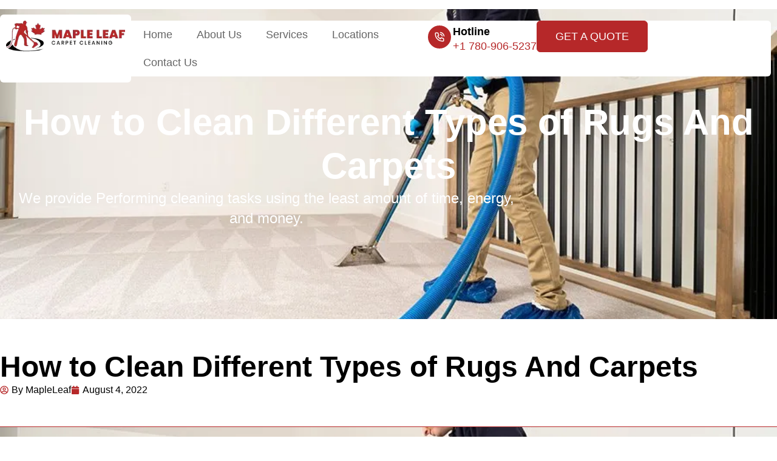

--- FILE ---
content_type: text/html; charset=UTF-8
request_url: https://mapleleafcarpetcleaning.ca/clean-rugs-carpets/
body_size: 37685
content:
<!doctype html><html lang="en-US"><head><script data-no-optimize="1">var litespeed_docref=sessionStorage.getItem("litespeed_docref");litespeed_docref&&(Object.defineProperty(document,"referrer",{get:function(){return litespeed_docref}}),sessionStorage.removeItem("litespeed_docref"));</script> <meta charset="UTF-8"><meta name="viewport" content="width=device-width, initial-scale=1"><link rel="profile" href="https://gmpg.org/xfn/11"><meta name='robots' content='index, follow, max-image-preview:large, max-snippet:-1, max-video-preview:-1' />
 <script id="google_gtagjs-js-consent-mode-data-layer" type="litespeed/javascript">window.dataLayer=window.dataLayer||[];function gtag(){dataLayer.push(arguments)}
gtag('consent','default',{"ad_personalization":"denied","ad_storage":"denied","ad_user_data":"denied","analytics_storage":"denied","functionality_storage":"denied","security_storage":"denied","personalization_storage":"denied","region":["AT","BE","BG","CH","CY","CZ","DE","DK","EE","ES","FI","FR","GB","GR","HR","HU","IE","IS","IT","LI","LT","LU","LV","MT","NL","NO","PL","PT","RO","SE","SI","SK"],"wait_for_update":500});window._googlesitekitConsentCategoryMap={"statistics":["analytics_storage"],"marketing":["ad_storage","ad_user_data","ad_personalization"],"functional":["functionality_storage","security_storage"],"preferences":["personalization_storage"]};window._googlesitekitConsents={"ad_personalization":"denied","ad_storage":"denied","ad_user_data":"denied","analytics_storage":"denied","functionality_storage":"denied","security_storage":"denied","personalization_storage":"denied","region":["AT","BE","BG","CH","CY","CZ","DE","DK","EE","ES","FI","FR","GB","GR","HR","HU","IE","IS","IT","LI","LT","LU","LV","MT","NL","NO","PL","PT","RO","SE","SI","SK"],"wait_for_update":500}</script> <title>How to Clean Various Types of Rugs And Carpets | Maple Leaf Carpet Cleaning</title><meta name="description" content="Every type of rug is unique and requires special care to maintain its appearance. Read this blog to get more information about how to clean different types of rugs." /><link rel="canonical" href="https://mapleleafcarpetcleaning.ca/clean-rugs-carpets/" /><meta property="og:locale" content="en_US" /><meta property="og:type" content="article" /><meta property="og:title" content="How to Clean Various Types of Rugs And Carpets | Maple Leaf Carpet Cleaning" /><meta property="og:description" content="Every type of rug is unique and requires special care to maintain its appearance. Read this blog to get more information about how to clean different types of rugs." /><meta property="og:url" content="https://mapleleafcarpetcleaning.ca/clean-rugs-carpets/" /><meta property="og:site_name" content="Maple Leaf Carpet Cleaning Edmonton" /><meta property="article:publisher" content="https://www.facebook.com/MapleLeafCarpetCleaning.ca/" /><meta property="article:published_time" content="2022-08-04T15:20:49+00:00" /><meta name="author" content="seoprohub7@gmail.com" /><meta name="twitter:card" content="summary_large_image" /><meta name="twitter:title" content="How to Clean Various Types of Rugs And Carpets | Maple Leaf Carpet Cleaning" /><meta name="twitter:description" content="Every type of rug is unique and requires special care to maintain its appearance. Read this blog to get more information about how to clean different types of rugs." /><meta name="twitter:label1" content="Written by" /><meta name="twitter:data1" content="seoprohub7@gmail.com" /><meta name="twitter:label2" content="Est. reading time" /><meta name="twitter:data2" content="4 minutes" /> <script type="application/ld+json" class="yoast-schema-graph">{"@context":"https://schema.org","@graph":[{"@type":"Article","@id":"https://mapleleafcarpetcleaning.ca/clean-rugs-carpets/#article","isPartOf":{"@id":"https://mapleleafcarpetcleaning.ca/clean-rugs-carpets/"},"author":{"name":"seoprohub7@gmail.com","@id":"https://mapleleafcarpetcleaning.ca/#/schema/person/95e282827b16086ccedc65954ffc83c7"},"headline":"How to Clean Different Types of Rugs And Carpets","datePublished":"2022-08-04T15:20:49+00:00","mainEntityOfPage":{"@id":"https://mapleleafcarpetcleaning.ca/clean-rugs-carpets/"},"wordCount":752,"commentCount":0,"publisher":{"@id":"https://mapleleafcarpetcleaning.ca/#organization"},"image":{"@id":"https://mapleleafcarpetcleaning.ca/clean-rugs-carpets/#primaryimage"},"thumbnailUrl":"https://mapleleafcarpetcleaning.ca/wp-content/uploads/How-to-Clean-Different-Types-of-Rugs-And-Carpets-1.webp","inLanguage":"en-US","potentialAction":[{"@type":"CommentAction","name":"Comment","target":["https://mapleleafcarpetcleaning.ca/clean-rugs-carpets/#respond"]}]},{"@type":"WebPage","@id":"https://mapleleafcarpetcleaning.ca/clean-rugs-carpets/","url":"https://mapleleafcarpetcleaning.ca/clean-rugs-carpets/","name":"How to Clean Various Types of Rugs And Carpets | Maple Leaf Carpet Cleaning","isPartOf":{"@id":"https://mapleleafcarpetcleaning.ca/#website"},"primaryImageOfPage":{"@id":"https://mapleleafcarpetcleaning.ca/clean-rugs-carpets/#primaryimage"},"image":{"@id":"https://mapleleafcarpetcleaning.ca/clean-rugs-carpets/#primaryimage"},"thumbnailUrl":"https://mapleleafcarpetcleaning.ca/wp-content/uploads/How-to-Clean-Different-Types-of-Rugs-And-Carpets-1.webp","datePublished":"2022-08-04T15:20:49+00:00","description":"Every type of rug is unique and requires special care to maintain its appearance. Read this blog to get more information about how to clean different types of rugs.","breadcrumb":{"@id":"https://mapleleafcarpetcleaning.ca/clean-rugs-carpets/#breadcrumb"},"inLanguage":"en-US","potentialAction":[{"@type":"ReadAction","target":["https://mapleleafcarpetcleaning.ca/clean-rugs-carpets/"]}]},{"@type":"ImageObject","inLanguage":"en-US","@id":"https://mapleleafcarpetcleaning.ca/clean-rugs-carpets/#primaryimage","url":"https://mapleleafcarpetcleaning.ca/wp-content/uploads/How-to-Clean-Different-Types-of-Rugs-And-Carpets-1.webp","contentUrl":"https://mapleleafcarpetcleaning.ca/wp-content/uploads/How-to-Clean-Different-Types-of-Rugs-And-Carpets-1.webp","width":900,"height":447,"caption":"How-to-Clean-Different-Types-of-Rugs-And-Carpets"},{"@type":"BreadcrumbList","@id":"https://mapleleafcarpetcleaning.ca/clean-rugs-carpets/#breadcrumb","itemListElement":[{"@type":"ListItem","position":1,"name":"Home","item":"https://mapleleafcarpetcleaning.ca/"},{"@type":"ListItem","position":2,"name":"How to Clean Different Types of Rugs And Carpets"}]},{"@type":"WebSite","@id":"https://mapleleafcarpetcleaning.ca/#website","url":"https://mapleleafcarpetcleaning.ca/","name":"mapleleafcarpetcleaning.ca","description":"Best Carpet cleaning service in Edmonton","publisher":{"@id":"https://mapleleafcarpetcleaning.ca/#organization"},"potentialAction":[{"@type":"SearchAction","target":{"@type":"EntryPoint","urlTemplate":"https://mapleleafcarpetcleaning.ca/?s={search_term_string}"},"query-input":{"@type":"PropertyValueSpecification","valueRequired":true,"valueName":"search_term_string"}}],"inLanguage":"en-US"},{"@type":"Organization","@id":"https://mapleleafcarpetcleaning.ca/#organization","name":"Maple Leaf Carpet Cleaning","url":"https://mapleleafcarpetcleaning.ca/","logo":{"@type":"ImageObject","inLanguage":"en-US","@id":"https://mapleleafcarpetcleaning.ca/#/schema/logo/image/","url":"https://mapleleafcarpetcleaning.ca/wp-content/uploads/2025/01/Logo-of-Maple-Leaf-Carpet-Cleaning.webp","contentUrl":"https://mapleleafcarpetcleaning.ca/wp-content/uploads/2025/01/Logo-of-Maple-Leaf-Carpet-Cleaning.webp","width":267,"height":69,"caption":"Maple Leaf Carpet Cleaning"},"image":{"@id":"https://mapleleafcarpetcleaning.ca/#/schema/logo/image/"},"sameAs":["https://www.facebook.com/MapleLeafCarpetCleaning.ca/"]},{"@type":"Person","@id":"https://mapleleafcarpetcleaning.ca/#/schema/person/95e282827b16086ccedc65954ffc83c7","name":"seoprohub7@gmail.com","image":{"@type":"ImageObject","inLanguage":"en-US","@id":"https://mapleleafcarpetcleaning.ca/#/schema/person/image/","url":"https://mapleleafcarpetcleaning.ca/wp-content/litespeed/avatar/f423173e33c6e251741389bdd88972a3.jpg?ver=1769002523","contentUrl":"https://mapleleafcarpetcleaning.ca/wp-content/litespeed/avatar/f423173e33c6e251741389bdd88972a3.jpg?ver=1769002523","caption":"seoprohub7@gmail.com"},"sameAs":["https://mapleleafcarpetcleaning.ca"],"url":"https://mapleleafcarpetcleaning.ca/author/seoprohub7gmail-com/"}]}</script> <link rel='dns-prefetch' href='//js-na2.hs-scripts.com' /><link rel='dns-prefetch' href='//www.googletagmanager.com' /><link rel="alternate" type="application/rss+xml" title="Maple Leaf Carpet Cleaning Edmonton &raquo; Feed" href="https://mapleleafcarpetcleaning.ca/feed/" /><link rel="alternate" type="application/rss+xml" title="Maple Leaf Carpet Cleaning Edmonton &raquo; Comments Feed" href="https://mapleleafcarpetcleaning.ca/comments/feed/" /><link rel="alternate" type="application/rss+xml" title="Maple Leaf Carpet Cleaning Edmonton &raquo; How to Clean Different Types of Rugs And Carpets Comments Feed" href="https://mapleleafcarpetcleaning.ca/clean-rugs-carpets/feed/" /><link data-optimized="2" rel="stylesheet" href="https://mapleleafcarpetcleaning.ca/wp-content/litespeed/css/e8a859f79127d04db81b8809e0e34e00.css?ver=ff347" /> <script type="litespeed/javascript" data-src="https://mapleleafcarpetcleaning.ca/wp-includes/js/jquery/jquery.min.js" id="jquery-core-js"></script>  <script type="litespeed/javascript" data-src="https://www.googletagmanager.com/gtag/js?id=G-TBM61L7M9D" id="google_gtagjs-js"></script> <script id="google_gtagjs-js-after" type="litespeed/javascript">window.dataLayer=window.dataLayer||[];function gtag(){dataLayer.push(arguments)}
gtag("set","linker",{"domains":["mapleleafcarpetcleaning.ca"]});gtag("js",new Date());gtag("set","developer_id.dZTNiMT",!0);gtag("config","G-TBM61L7M9D",{"googlesitekit_post_type":"post"});gtag("config","AW-10967310806");window._googlesitekit=window._googlesitekit||{};window._googlesitekit.throttledEvents=[];window._googlesitekit.gtagEvent=(name,data)=>{var key=JSON.stringify({name,data});if(!!window._googlesitekit.throttledEvents[key]){return}window._googlesitekit.throttledEvents[key]=!0;setTimeout(()=>{delete window._googlesitekit.throttledEvents[key]},5);gtag("event",name,{...data,event_source:"site-kit"})}</script> <link rel="https://api.w.org/" href="https://mapleleafcarpetcleaning.ca/wp-json/" /><link rel="alternate" title="JSON" type="application/json" href="https://mapleleafcarpetcleaning.ca/wp-json/wp/v2/posts/161" /><link rel="EditURI" type="application/rsd+xml" title="RSD" href="https://mapleleafcarpetcleaning.ca/xmlrpc.php?rsd" /><meta name="generator" content="WordPress 6.8.3" /><link rel='shortlink' href='https://mapleleafcarpetcleaning.ca/?p=161' /><link rel="alternate" title="oEmbed (JSON)" type="application/json+oembed" href="https://mapleleafcarpetcleaning.ca/wp-json/oembed/1.0/embed?url=https%3A%2F%2Fmapleleafcarpetcleaning.ca%2Fclean-rugs-carpets%2F" /><link rel="alternate" title="oEmbed (XML)" type="text/xml+oembed" href="https://mapleleafcarpetcleaning.ca/wp-json/oembed/1.0/embed?url=https%3A%2F%2Fmapleleafcarpetcleaning.ca%2Fclean-rugs-carpets%2F&#038;format=xml" /><meta name="generator" content="Site Kit by Google 1.158.0" /> <script type="litespeed/javascript">gtag('event','conversion',{'send_to':'AW-10967310806/TgenCMXTqMoaENbDz-0o'})</script> <meta name="ti-site-data" content="[base64]" /><meta name="generator" content="Elementor 3.33.4; features: e_font_icon_svg, additional_custom_breakpoints; settings: css_print_method-external, google_font-enabled, font_display-swap">
 <script type="litespeed/javascript">(function(w,d,s,l,i){w[l]=w[l]||[];w[l].push({'gtm.start':new Date().getTime(),event:'gtm.js'});var f=d.getElementsByTagName(s)[0],j=d.createElement(s),dl=l!='dataLayer'?'&l='+l:'';j.async=!0;j.src='https://www.googletagmanager.com/gtm.js?id='+i+dl;f.parentNode.insertBefore(j,f)})(window,document,'script','dataLayer','GTM-TNB7NBK')</script> <link rel="icon" href="https://mapleleafcarpetcleaning.ca/wp-content/uploads/2025/01/favicon.webp" sizes="32x32" /><link rel="icon" href="https://mapleleafcarpetcleaning.ca/wp-content/uploads/2025/01/favicon.webp" sizes="192x192" /><link rel="apple-touch-icon" href="https://mapleleafcarpetcleaning.ca/wp-content/uploads/2025/01/favicon.webp" /><meta name="msapplication-TileImage" content="https://mapleleafcarpetcleaning.ca/wp-content/uploads/2025/01/favicon.webp" /></head><body class="wp-singular post-template-default single single-post postid-161 single-format-standard wp-custom-logo wp-embed-responsive wp-theme-hello-elementor wp-child-theme-hello-theme-child-master hello-elementor-default elementor-default elementor-kit-7 elementor-page-759">
<noscript>
<iframe data-lazyloaded="1" src="about:blank" data-litespeed-src="https://www.googletagmanager.com/ns.html?id=GTM-TNB7NBK" height="0" width="0" style="display:none;visibility:hidden"></iframe>
</noscript>
<a class="skip-link screen-reader-text" href="#content">Skip to content</a><header data-elementor-type="header" data-elementor-id="671" class="elementor elementor-671 elementor-location-header" data-elementor-post-type="elementor_library"><div class="elementor-element elementor-element-b582661 elementor-hidden-desktop e-flex e-con-boxed e-con e-parent" data-id="b582661" data-element_type="container" data-settings="{&quot;background_background&quot;:&quot;classic&quot;,&quot;sticky&quot;:&quot;top&quot;,&quot;sticky_on&quot;:[&quot;desktop&quot;,&quot;tablet&quot;,&quot;mobile&quot;],&quot;sticky_offset&quot;:0,&quot;sticky_effects_offset&quot;:0,&quot;sticky_anchor_link_offset&quot;:0}"><div class="e-con-inner"><div class="elementor-element elementor-element-2b3fc30 e-con-full e-flex e-con e-child" data-id="2b3fc30" data-element_type="container" data-settings="{&quot;background_background&quot;:&quot;classic&quot;}"><div class="elementor-element elementor-element-78702f7 e-con-full e-flex e-con e-child" data-id="78702f7" data-element_type="container"><div class="elementor-element elementor-element-673addc e-con-full e-flex e-con e-child" data-id="673addc" data-element_type="container" data-settings="{&quot;background_background&quot;:&quot;classic&quot;}"><div class="elementor-element elementor-element-64ea94d elementor-nav-menu--stretch elementor-nav-menu--dropdown-tablet elementor-nav-menu__text-align-aside elementor-nav-menu--toggle elementor-nav-menu--burger elementor-widget elementor-widget-nav-menu" data-id="64ea94d" data-element_type="widget" data-settings="{&quot;full_width&quot;:&quot;stretch&quot;,&quot;layout&quot;:&quot;horizontal&quot;,&quot;submenu_icon&quot;:{&quot;value&quot;:&quot;&lt;svg class=\&quot;e-font-icon-svg e-fas-caret-down\&quot; viewBox=\&quot;0 0 320 512\&quot; xmlns=\&quot;http:\/\/www.w3.org\/2000\/svg\&quot;&gt;&lt;path d=\&quot;M31.3 192h257.3c17.8 0 26.7 21.5 14.1 34.1L174.1 354.8c-7.8 7.8-20.5 7.8-28.3 0L17.2 226.1C4.6 213.5 13.5 192 31.3 192z\&quot;&gt;&lt;\/path&gt;&lt;\/svg&gt;&quot;,&quot;library&quot;:&quot;fa-solid&quot;},&quot;toggle&quot;:&quot;burger&quot;}" data-widget_type="nav-menu.default"><div class="elementor-widget-container"><nav aria-label="Menu" class="elementor-nav-menu--main elementor-nav-menu__container elementor-nav-menu--layout-horizontal e--pointer-none"><ul id="menu-1-64ea94d" class="elementor-nav-menu"><li class="menu-item menu-item-type-post_type menu-item-object-page menu-item-home menu-item-670"><a href="https://mapleleafcarpetcleaning.ca/" class="elementor-item">Home</a></li><li class="menu-item menu-item-type-post_type menu-item-object-page menu-item-668"><a href="https://mapleleafcarpetcleaning.ca/about-maple-leaf-carpet-cleaning/" class="elementor-item">About Us</a></li><li class="menu-item menu-item-type-post_type menu-item-object-page menu-item-has-children menu-item-669"><a href="https://mapleleafcarpetcleaning.ca/carpet-cleaning-services-edmonton/" class="elementor-item">Services</a><ul class="sub-menu elementor-nav-menu--dropdown"><li class="menu-item menu-item-type-post_type menu-item-object-page menu-item-910"><a href="https://mapleleafcarpetcleaning.ca/carpet-cleaning-services-edmonton/residential-carpet-cleaning-edmonton/" class="elementor-sub-item">Residential Carpet Cleaning</a></li><li class="menu-item menu-item-type-post_type menu-item-object-page menu-item-909"><a href="https://mapleleafcarpetcleaning.ca/carpet-cleaning-services-edmonton/commercial-carpet-cleaning-edmonton/" class="elementor-sub-item">Commercial Carpet Cleaning</a></li><li class="menu-item menu-item-type-post_type menu-item-object-page menu-item-908"><a href="https://mapleleafcarpetcleaning.ca/carpet-cleaning-services-edmonton/upholstery-cleaning-edmonton/" class="elementor-sub-item">Upholstery Cleaning</a></li><li class="menu-item menu-item-type-post_type menu-item-object-page menu-item-907"><a href="https://mapleleafcarpetcleaning.ca/carpet-cleaning-services-edmonton/carpet-stain-removal-edmonton/" class="elementor-sub-item">Carpet Stain Removal</a></li><li class="menu-item menu-item-type-post_type menu-item-object-page menu-item-906"><a href="https://mapleleafcarpetcleaning.ca/carpet-cleaning-services-edmonton/rug-cleaning-edmonton/" class="elementor-sub-item">Rug Cleaning</a></li></ul></li><li class="menu-item menu-item-type-custom menu-item-object-custom menu-item-home menu-item-has-children menu-item-501983"><a href="https://mapleleafcarpetcleaning.ca/" class="elementor-item">Locations</a><ul class="sub-menu elementor-nav-menu--dropdown"><li class="menu-item menu-item-type-post_type menu-item-object-page menu-item-501984"><a href="https://mapleleafcarpetcleaning.ca/professional-carpet-cleaning-in-beaumont-ab/" class="elementor-sub-item">Beaumont</a></li></ul></li><li class="menu-item menu-item-type-post_type menu-item-object-page menu-item-666"><a href="https://mapleleafcarpetcleaning.ca/contact-maple-leaf-carpet-cleaning/" class="elementor-item">Contact Us</a></li></ul></nav><div class="elementor-menu-toggle" role="button" tabindex="0" aria-label="Menu Toggle" aria-expanded="false">
<svg aria-hidden="true" role="presentation" class="elementor-menu-toggle__icon--open e-font-icon-svg e-eicon-menu-bar" viewBox="0 0 1000 1000" xmlns="http://www.w3.org/2000/svg"><path d="M104 333H896C929 333 958 304 958 271S929 208 896 208H104C71 208 42 237 42 271S71 333 104 333ZM104 583H896C929 583 958 554 958 521S929 458 896 458H104C71 458 42 487 42 521S71 583 104 583ZM104 833H896C929 833 958 804 958 771S929 708 896 708H104C71 708 42 737 42 771S71 833 104 833Z"></path></svg><svg aria-hidden="true" role="presentation" class="elementor-menu-toggle__icon--close e-font-icon-svg e-eicon-close" viewBox="0 0 1000 1000" xmlns="http://www.w3.org/2000/svg"><path d="M742 167L500 408 258 167C246 154 233 150 217 150 196 150 179 158 167 167 154 179 150 196 150 212 150 229 154 242 171 254L408 500 167 742C138 771 138 800 167 829 196 858 225 858 254 829L496 587 738 829C750 842 767 846 783 846 800 846 817 842 829 829 842 817 846 804 846 783 846 767 842 750 829 737L588 500 833 258C863 229 863 200 833 171 804 137 775 137 742 167Z"></path></svg></div><nav class="elementor-nav-menu--dropdown elementor-nav-menu__container" aria-hidden="true"><ul id="menu-2-64ea94d" class="elementor-nav-menu"><li class="menu-item menu-item-type-post_type menu-item-object-page menu-item-home menu-item-670"><a href="https://mapleleafcarpetcleaning.ca/" class="elementor-item" tabindex="-1">Home</a></li><li class="menu-item menu-item-type-post_type menu-item-object-page menu-item-668"><a href="https://mapleleafcarpetcleaning.ca/about-maple-leaf-carpet-cleaning/" class="elementor-item" tabindex="-1">About Us</a></li><li class="menu-item menu-item-type-post_type menu-item-object-page menu-item-has-children menu-item-669"><a href="https://mapleleafcarpetcleaning.ca/carpet-cleaning-services-edmonton/" class="elementor-item" tabindex="-1">Services</a><ul class="sub-menu elementor-nav-menu--dropdown"><li class="menu-item menu-item-type-post_type menu-item-object-page menu-item-910"><a href="https://mapleleafcarpetcleaning.ca/carpet-cleaning-services-edmonton/residential-carpet-cleaning-edmonton/" class="elementor-sub-item" tabindex="-1">Residential Carpet Cleaning</a></li><li class="menu-item menu-item-type-post_type menu-item-object-page menu-item-909"><a href="https://mapleleafcarpetcleaning.ca/carpet-cleaning-services-edmonton/commercial-carpet-cleaning-edmonton/" class="elementor-sub-item" tabindex="-1">Commercial Carpet Cleaning</a></li><li class="menu-item menu-item-type-post_type menu-item-object-page menu-item-908"><a href="https://mapleleafcarpetcleaning.ca/carpet-cleaning-services-edmonton/upholstery-cleaning-edmonton/" class="elementor-sub-item" tabindex="-1">Upholstery Cleaning</a></li><li class="menu-item menu-item-type-post_type menu-item-object-page menu-item-907"><a href="https://mapleleafcarpetcleaning.ca/carpet-cleaning-services-edmonton/carpet-stain-removal-edmonton/" class="elementor-sub-item" tabindex="-1">Carpet Stain Removal</a></li><li class="menu-item menu-item-type-post_type menu-item-object-page menu-item-906"><a href="https://mapleleafcarpetcleaning.ca/carpet-cleaning-services-edmonton/rug-cleaning-edmonton/" class="elementor-sub-item" tabindex="-1">Rug Cleaning</a></li></ul></li><li class="menu-item menu-item-type-custom menu-item-object-custom menu-item-home menu-item-has-children menu-item-501983"><a href="https://mapleleafcarpetcleaning.ca/" class="elementor-item" tabindex="-1">Locations</a><ul class="sub-menu elementor-nav-menu--dropdown"><li class="menu-item menu-item-type-post_type menu-item-object-page menu-item-501984"><a href="https://mapleleafcarpetcleaning.ca/professional-carpet-cleaning-in-beaumont-ab/" class="elementor-sub-item" tabindex="-1">Beaumont</a></li></ul></li><li class="menu-item menu-item-type-post_type menu-item-object-page menu-item-666"><a href="https://mapleleafcarpetcleaning.ca/contact-maple-leaf-carpet-cleaning/" class="elementor-item" tabindex="-1">Contact Us</a></li></ul></nav></div></div></div></div><div class="elementor-element elementor-element-bfe7d2b e-con-full e-flex e-con e-child" data-id="bfe7d2b" data-element_type="container" data-settings="{&quot;background_background&quot;:&quot;classic&quot;}"><div class="elementor-element elementor-element-4c93c5b elementor-widget elementor-widget-theme-site-logo elementor-widget-image" data-id="4c93c5b" data-element_type="widget" data-widget_type="theme-site-logo.default"><div class="elementor-widget-container">
<a href="https://mapleleafcarpetcleaning.ca">
<img data-lazyloaded="1" src="[data-uri]" width="267" height="69" data-src="https://mapleleafcarpetcleaning.ca/wp-content/uploads/2025/01/Logo-of-Maple-Leaf-Carpet-Cleaning.webp" class="attachment-full size-full wp-image-674" alt="" />				</a></div></div></div><div class="elementor-element elementor-element-0e1661f e-con-full e-flex e-con e-child" data-id="0e1661f" data-element_type="container"><div class="elementor-element elementor-element-37665ae e-con-full e-flex e-con e-child" data-id="37665ae" data-element_type="container" data-settings="{&quot;background_background&quot;:&quot;classic&quot;}"><div class="elementor-element elementor-element-f2a16df elementor-align-justify elementor-widget__width-initial elementor-widget elementor-widget-button" data-id="f2a16df" data-element_type="widget" data-widget_type="button.default"><div class="elementor-widget-container"><div class="elementor-button-wrapper">
<a class="elementor-button elementor-button-link elementor-size-sm" href="#elementor-action%3Aaction%3Dpopup%3Aopen%26settings%3DeyJpZCI6IjUwMTQ0NCIsInRvZ2dsZSI6ZmFsc2V9">
<span class="elementor-button-content-wrapper">
<span class="elementor-button-text">Get a quote</span>
</span>
</a></div></div></div></div></div></div><div class="elementor-element elementor-element-fbf794d elementor-hidden-desktop elementor-hidden-tablet e-con-full e-flex e-con e-child" data-id="fbf794d" data-element_type="container" data-settings="{&quot;background_background&quot;:&quot;classic&quot;}"><div class="elementor-element elementor-element-bd5ff35 elementor-view-default elementor-position-top elementor-mobile-position-top elementor-widget elementor-widget-icon-box" data-id="bd5ff35" data-element_type="widget" data-widget_type="icon-box.default"><div class="elementor-widget-container"><div class="elementor-icon-box-wrapper"><div class="elementor-icon-box-icon">
<a href="tel:780%20906%205237" class="elementor-icon" tabindex="-1" aria-label="Call">
<svg aria-hidden="true" class="e-font-icon-svg e-fas-phone-alt" viewBox="0 0 512 512" xmlns="http://www.w3.org/2000/svg"><path d="M497.39 361.8l-112-48a24 24 0 0 0-28 6.9l-49.6 60.6A370.66 370.66 0 0 1 130.6 204.11l60.6-49.6a23.94 23.94 0 0 0 6.9-28l-48-112A24.16 24.16 0 0 0 122.6.61l-104 24A24 24 0 0 0 0 48c0 256.5 207.9 464 464 464a24 24 0 0 0 23.4-18.6l24-104a24.29 24.29 0 0 0-14.01-27.6z"></path></svg>				</a></div><div class="elementor-icon-box-content"><h3 class="elementor-icon-box-title">
<a href="tel:780%20906%205237" >
Call						</a></h3></div></div></div></div><div class="elementor-element elementor-element-2d61c6d elementor-view-default elementor-position-top elementor-mobile-position-top elementor-widget elementor-widget-icon-box" data-id="2d61c6d" data-element_type="widget" data-widget_type="icon-box.default"><div class="elementor-widget-container"><div class="elementor-icon-box-wrapper"><div class="elementor-icon-box-icon">
<a href="#elementor-action%3Aaction%3Dpopup%3Aopen%26settings%3DeyJpZCI6IjUwMTQ0NCIsInRvZ2dsZSI6ZmFsc2V9" class="elementor-icon" tabindex="-1" aria-label="Book">
<svg aria-hidden="true" class="e-font-icon-svg e-far-calendar-alt" viewBox="0 0 448 512" xmlns="http://www.w3.org/2000/svg"><path d="M148 288h-40c-6.6 0-12-5.4-12-12v-40c0-6.6 5.4-12 12-12h40c6.6 0 12 5.4 12 12v40c0 6.6-5.4 12-12 12zm108-12v-40c0-6.6-5.4-12-12-12h-40c-6.6 0-12 5.4-12 12v40c0 6.6 5.4 12 12 12h40c6.6 0 12-5.4 12-12zm96 0v-40c0-6.6-5.4-12-12-12h-40c-6.6 0-12 5.4-12 12v40c0 6.6 5.4 12 12 12h40c6.6 0 12-5.4 12-12zm-96 96v-40c0-6.6-5.4-12-12-12h-40c-6.6 0-12 5.4-12 12v40c0 6.6 5.4 12 12 12h40c6.6 0 12-5.4 12-12zm-96 0v-40c0-6.6-5.4-12-12-12h-40c-6.6 0-12 5.4-12 12v40c0 6.6 5.4 12 12 12h40c6.6 0 12-5.4 12-12zm192 0v-40c0-6.6-5.4-12-12-12h-40c-6.6 0-12 5.4-12 12v40c0 6.6 5.4 12 12 12h40c6.6 0 12-5.4 12-12zm96-260v352c0 26.5-21.5 48-48 48H48c-26.5 0-48-21.5-48-48V112c0-26.5 21.5-48 48-48h48V12c0-6.6 5.4-12 12-12h40c6.6 0 12 5.4 12 12v52h128V12c0-6.6 5.4-12 12-12h40c6.6 0 12 5.4 12 12v52h48c26.5 0 48 21.5 48 48zm-48 346V160H48v298c0 3.3 2.7 6 6 6h340c3.3 0 6-2.7 6-6z"></path></svg>				</a></div><div class="elementor-icon-box-content"><h3 class="elementor-icon-box-title">
<a href="#elementor-action%3Aaction%3Dpopup%3Aopen%26settings%3DeyJpZCI6IjUwMTQ0NCIsInRvZ2dsZSI6ZmFsc2V9" >
Book						</a></h3></div></div></div></div><div class="elementor-element elementor-element-cee5f2b elementor-view-default elementor-position-top elementor-mobile-position-top elementor-widget elementor-widget-icon-box" data-id="cee5f2b" data-element_type="widget" data-widget_type="icon-box.default"><div class="elementor-widget-container"><div class="elementor-icon-box-wrapper"><div class="elementor-icon-box-icon">
<a href="#elementor-action%3Aaction%3Dpopup%3Aopen%26settings%3DeyJpZCI6IjUwMTQ0NCIsInRvZ2dsZSI6ZmFsc2V9" class="elementor-icon" tabindex="-1" aria-label="Quote">
<svg aria-hidden="true" class="e-font-icon-svg e-fas-question" viewBox="0 0 384 512" xmlns="http://www.w3.org/2000/svg"><path d="M202.021 0C122.202 0 70.503 32.703 29.914 91.026c-7.363 10.58-5.093 25.086 5.178 32.874l43.138 32.709c10.373 7.865 25.132 6.026 33.253-4.148 25.049-31.381 43.63-49.449 82.757-49.449 30.764 0 68.816 19.799 68.816 49.631 0 22.552-18.617 34.134-48.993 51.164-35.423 19.86-82.299 44.576-82.299 106.405V320c0 13.255 10.745 24 24 24h72.471c13.255 0 24-10.745 24-24v-5.773c0-42.86 125.268-44.645 125.268-160.627C377.504 66.256 286.902 0 202.021 0zM192 373.459c-38.196 0-69.271 31.075-69.271 69.271 0 38.195 31.075 69.27 69.271 69.27s69.271-31.075 69.271-69.271-31.075-69.27-69.271-69.27z"></path></svg>				</a></div><div class="elementor-icon-box-content"><h3 class="elementor-icon-box-title">
<a href="#elementor-action%3Aaction%3Dpopup%3Aopen%26settings%3DeyJpZCI6IjUwMTQ0NCIsInRvZ2dsZSI6ZmFsc2V9" >
Quote						</a></h3></div></div></div></div><div class="elementor-element elementor-element-f4de502 elementor-view-default elementor-position-top elementor-mobile-position-top elementor-widget elementor-widget-icon-box" data-id="f4de502" data-element_type="widget" data-widget_type="icon-box.default"><div class="elementor-widget-container"><div class="elementor-icon-box-wrapper"><div class="elementor-icon-box-icon">
<a href="/#p-table" class="elementor-icon" tabindex="-1" aria-label="Pricing">
<svg aria-hidden="true" class="e-font-icon-svg e-fas-tags" viewBox="0 0 640 512" xmlns="http://www.w3.org/2000/svg"><path d="M497.941 225.941L286.059 14.059A48 48 0 0 0 252.118 0H48C21.49 0 0 21.49 0 48v204.118a48 48 0 0 0 14.059 33.941l211.882 211.882c18.744 18.745 49.136 18.746 67.882 0l204.118-204.118c18.745-18.745 18.745-49.137 0-67.882zM112 160c-26.51 0-48-21.49-48-48s21.49-48 48-48 48 21.49 48 48-21.49 48-48 48zm513.941 133.823L421.823 497.941c-18.745 18.745-49.137 18.745-67.882 0l-.36-.36L527.64 323.522c16.999-16.999 26.36-39.6 26.36-63.64s-9.362-46.641-26.36-63.64L331.397 0h48.721a48 48 0 0 1 33.941 14.059l211.882 211.882c18.745 18.745 18.745 49.137 0 67.882z"></path></svg>				</a></div><div class="elementor-icon-box-content"><h3 class="elementor-icon-box-title">
<a href="/#p-table" >
Pricing						</a></h3></div></div></div></div></div></div></div><div class="elementor-element elementor-element-340c4a8 elementor-hidden-tablet elementor-hidden-mobile e-flex e-con-boxed e-con e-parent" data-id="340c4a8" data-element_type="container" data-settings="{&quot;background_background&quot;:&quot;classic&quot;}"><div class="e-con-inner"><div class="elementor-element elementor-element-b87027d e-con-full e-flex e-con e-child" data-id="b87027d" data-element_type="container"><div class="elementor-element elementor-element-986e281 e-con-full e-flex e-con e-child" data-id="986e281" data-element_type="container" data-settings="{&quot;background_background&quot;:&quot;classic&quot;}"><div class="elementor-element elementor-element-1399a7d logo elementor-widget elementor-widget-theme-site-logo elementor-widget-image" data-id="1399a7d" data-element_type="widget" data-widget_type="theme-site-logo.default"><div class="elementor-widget-container">
<a href="https://mapleleafcarpetcleaning.ca">
<img data-lazyloaded="1" src="[data-uri]" width="267" height="69" data-src="https://mapleleafcarpetcleaning.ca/wp-content/uploads/2025/01/Logo-of-Maple-Leaf-Carpet-Cleaning.webp" class="attachment-full size-full wp-image-674" alt="" />				</a></div></div></div><div class="elementor-element elementor-element-2663505 e-con-full e-flex e-con e-child" data-id="2663505" data-element_type="container"><div class="elementor-element elementor-element-891a24b e-con-full e-flex e-con e-child" data-id="891a24b" data-element_type="container" data-settings="{&quot;background_background&quot;:&quot;classic&quot;}"><div class="elementor-element elementor-element-07d6713 e-con-full e-flex e-con e-child" data-id="07d6713" data-element_type="container"><div class="elementor-element elementor-element-3767849 elementor-nav-menu--stretch elementor-nav-menu--dropdown-tablet elementor-nav-menu__text-align-aside elementor-nav-menu--toggle elementor-nav-menu--burger elementor-widget elementor-widget-nav-menu" data-id="3767849" data-element_type="widget" data-settings="{&quot;full_width&quot;:&quot;stretch&quot;,&quot;layout&quot;:&quot;horizontal&quot;,&quot;submenu_icon&quot;:{&quot;value&quot;:&quot;&lt;svg class=\&quot;e-font-icon-svg e-fas-caret-down\&quot; viewBox=\&quot;0 0 320 512\&quot; xmlns=\&quot;http:\/\/www.w3.org\/2000\/svg\&quot;&gt;&lt;path d=\&quot;M31.3 192h257.3c17.8 0 26.7 21.5 14.1 34.1L174.1 354.8c-7.8 7.8-20.5 7.8-28.3 0L17.2 226.1C4.6 213.5 13.5 192 31.3 192z\&quot;&gt;&lt;\/path&gt;&lt;\/svg&gt;&quot;,&quot;library&quot;:&quot;fa-solid&quot;},&quot;toggle&quot;:&quot;burger&quot;}" data-widget_type="nav-menu.default"><div class="elementor-widget-container"><nav aria-label="Menu" class="elementor-nav-menu--main elementor-nav-menu__container elementor-nav-menu--layout-horizontal e--pointer-none"><ul id="menu-1-3767849" class="elementor-nav-menu"><li class="menu-item menu-item-type-post_type menu-item-object-page menu-item-home menu-item-670"><a href="https://mapleleafcarpetcleaning.ca/" class="elementor-item">Home</a></li><li class="menu-item menu-item-type-post_type menu-item-object-page menu-item-668"><a href="https://mapleleafcarpetcleaning.ca/about-maple-leaf-carpet-cleaning/" class="elementor-item">About Us</a></li><li class="menu-item menu-item-type-post_type menu-item-object-page menu-item-has-children menu-item-669"><a href="https://mapleleafcarpetcleaning.ca/carpet-cleaning-services-edmonton/" class="elementor-item">Services</a><ul class="sub-menu elementor-nav-menu--dropdown"><li class="menu-item menu-item-type-post_type menu-item-object-page menu-item-910"><a href="https://mapleleafcarpetcleaning.ca/carpet-cleaning-services-edmonton/residential-carpet-cleaning-edmonton/" class="elementor-sub-item">Residential Carpet Cleaning</a></li><li class="menu-item menu-item-type-post_type menu-item-object-page menu-item-909"><a href="https://mapleleafcarpetcleaning.ca/carpet-cleaning-services-edmonton/commercial-carpet-cleaning-edmonton/" class="elementor-sub-item">Commercial Carpet Cleaning</a></li><li class="menu-item menu-item-type-post_type menu-item-object-page menu-item-908"><a href="https://mapleleafcarpetcleaning.ca/carpet-cleaning-services-edmonton/upholstery-cleaning-edmonton/" class="elementor-sub-item">Upholstery Cleaning</a></li><li class="menu-item menu-item-type-post_type menu-item-object-page menu-item-907"><a href="https://mapleleafcarpetcleaning.ca/carpet-cleaning-services-edmonton/carpet-stain-removal-edmonton/" class="elementor-sub-item">Carpet Stain Removal</a></li><li class="menu-item menu-item-type-post_type menu-item-object-page menu-item-906"><a href="https://mapleleafcarpetcleaning.ca/carpet-cleaning-services-edmonton/rug-cleaning-edmonton/" class="elementor-sub-item">Rug Cleaning</a></li></ul></li><li class="menu-item menu-item-type-custom menu-item-object-custom menu-item-home menu-item-has-children menu-item-501983"><a href="https://mapleleafcarpetcleaning.ca/" class="elementor-item">Locations</a><ul class="sub-menu elementor-nav-menu--dropdown"><li class="menu-item menu-item-type-post_type menu-item-object-page menu-item-501984"><a href="https://mapleleafcarpetcleaning.ca/professional-carpet-cleaning-in-beaumont-ab/" class="elementor-sub-item">Beaumont</a></li></ul></li><li class="menu-item menu-item-type-post_type menu-item-object-page menu-item-666"><a href="https://mapleleafcarpetcleaning.ca/contact-maple-leaf-carpet-cleaning/" class="elementor-item">Contact Us</a></li></ul></nav><div class="elementor-menu-toggle" role="button" tabindex="0" aria-label="Menu Toggle" aria-expanded="false">
<svg aria-hidden="true" role="presentation" class="elementor-menu-toggle__icon--open e-font-icon-svg e-eicon-menu-bar" viewBox="0 0 1000 1000" xmlns="http://www.w3.org/2000/svg"><path d="M104 333H896C929 333 958 304 958 271S929 208 896 208H104C71 208 42 237 42 271S71 333 104 333ZM104 583H896C929 583 958 554 958 521S929 458 896 458H104C71 458 42 487 42 521S71 583 104 583ZM104 833H896C929 833 958 804 958 771S929 708 896 708H104C71 708 42 737 42 771S71 833 104 833Z"></path></svg><svg aria-hidden="true" role="presentation" class="elementor-menu-toggle__icon--close e-font-icon-svg e-eicon-close" viewBox="0 0 1000 1000" xmlns="http://www.w3.org/2000/svg"><path d="M742 167L500 408 258 167C246 154 233 150 217 150 196 150 179 158 167 167 154 179 150 196 150 212 150 229 154 242 171 254L408 500 167 742C138 771 138 800 167 829 196 858 225 858 254 829L496 587 738 829C750 842 767 846 783 846 800 846 817 842 829 829 842 817 846 804 846 783 846 767 842 750 829 737L588 500 833 258C863 229 863 200 833 171 804 137 775 137 742 167Z"></path></svg></div><nav class="elementor-nav-menu--dropdown elementor-nav-menu__container" aria-hidden="true"><ul id="menu-2-3767849" class="elementor-nav-menu"><li class="menu-item menu-item-type-post_type menu-item-object-page menu-item-home menu-item-670"><a href="https://mapleleafcarpetcleaning.ca/" class="elementor-item" tabindex="-1">Home</a></li><li class="menu-item menu-item-type-post_type menu-item-object-page menu-item-668"><a href="https://mapleleafcarpetcleaning.ca/about-maple-leaf-carpet-cleaning/" class="elementor-item" tabindex="-1">About Us</a></li><li class="menu-item menu-item-type-post_type menu-item-object-page menu-item-has-children menu-item-669"><a href="https://mapleleafcarpetcleaning.ca/carpet-cleaning-services-edmonton/" class="elementor-item" tabindex="-1">Services</a><ul class="sub-menu elementor-nav-menu--dropdown"><li class="menu-item menu-item-type-post_type menu-item-object-page menu-item-910"><a href="https://mapleleafcarpetcleaning.ca/carpet-cleaning-services-edmonton/residential-carpet-cleaning-edmonton/" class="elementor-sub-item" tabindex="-1">Residential Carpet Cleaning</a></li><li class="menu-item menu-item-type-post_type menu-item-object-page menu-item-909"><a href="https://mapleleafcarpetcleaning.ca/carpet-cleaning-services-edmonton/commercial-carpet-cleaning-edmonton/" class="elementor-sub-item" tabindex="-1">Commercial Carpet Cleaning</a></li><li class="menu-item menu-item-type-post_type menu-item-object-page menu-item-908"><a href="https://mapleleafcarpetcleaning.ca/carpet-cleaning-services-edmonton/upholstery-cleaning-edmonton/" class="elementor-sub-item" tabindex="-1">Upholstery Cleaning</a></li><li class="menu-item menu-item-type-post_type menu-item-object-page menu-item-907"><a href="https://mapleleafcarpetcleaning.ca/carpet-cleaning-services-edmonton/carpet-stain-removal-edmonton/" class="elementor-sub-item" tabindex="-1">Carpet Stain Removal</a></li><li class="menu-item menu-item-type-post_type menu-item-object-page menu-item-906"><a href="https://mapleleafcarpetcleaning.ca/carpet-cleaning-services-edmonton/rug-cleaning-edmonton/" class="elementor-sub-item" tabindex="-1">Rug Cleaning</a></li></ul></li><li class="menu-item menu-item-type-custom menu-item-object-custom menu-item-home menu-item-has-children menu-item-501983"><a href="https://mapleleafcarpetcleaning.ca/" class="elementor-item" tabindex="-1">Locations</a><ul class="sub-menu elementor-nav-menu--dropdown"><li class="menu-item menu-item-type-post_type menu-item-object-page menu-item-501984"><a href="https://mapleleafcarpetcleaning.ca/professional-carpet-cleaning-in-beaumont-ab/" class="elementor-sub-item" tabindex="-1">Beaumont</a></li></ul></li><li class="menu-item menu-item-type-post_type menu-item-object-page menu-item-666"><a href="https://mapleleafcarpetcleaning.ca/contact-maple-leaf-carpet-cleaning/" class="elementor-item" tabindex="-1">Contact Us</a></li></ul></nav></div></div></div><div class="elementor-element elementor-element-ea23c8a elementor-position-left elementor-view-framed elementor-shape-circle elementor-mobile-position-top elementor-widget elementor-widget-icon-box" data-id="ea23c8a" data-element_type="widget" data-widget_type="icon-box.default"><div class="elementor-widget-container"><div class="elementor-icon-box-wrapper"><div class="elementor-icon-box-icon">
<a href="tel:+1%20780-906-5237" class="elementor-icon" tabindex="-1" aria-label="Hotline">
<svg xmlns="http://www.w3.org/2000/svg" width="800px" height="800px" viewBox="0 0 24 24" fill="none" stroke="#ffffff"><g id="SVGRepo_bgCarrier" stroke-width="0"></g><g id="SVGRepo_tracerCarrier" stroke-linecap="round" stroke-linejoin="round"></g><g id="SVGRepo_iconCarrier"><path d="M14.05 6C15.0268 6.19057 15.9244 6.66826 16.6281 7.37194C17.3318 8.07561 17.8095 8.97326 18 9.95M14.05 2C16.0793 2.22544 17.9716 3.13417 19.4163 4.57701C20.8609 6.01984 21.7721 7.91101 22 9.94M18.5 21C9.93959 21 3 14.0604 3 5.5C3 5.11378 3.01413 4.73086 3.04189 4.35173C3.07375 3.91662 3.08968 3.69907 3.2037 3.50103C3.29814 3.33701 3.4655 3.18146 3.63598 3.09925C3.84181 3 4.08188 3 4.56201 3H7.37932C7.78308 3 7.98496 3 8.15802 3.06645C8.31089 3.12515 8.44701 3.22049 8.55442 3.3441C8.67601 3.48403 8.745 3.67376 8.88299 4.05321L10.0491 7.26005C10.2096 7.70153 10.2899 7.92227 10.2763 8.1317C10.2643 8.31637 10.2012 8.49408 10.0942 8.64506C9.97286 8.81628 9.77145 8.93713 9.36863 9.17882L8 10C9.2019 12.6489 11.3501 14.7999 14 16L14.8212 14.6314C15.0629 14.2285 15.1837 14.0271 15.3549 13.9058C15.5059 13.7988 15.6836 13.7357 15.8683 13.7237C16.0777 13.7101 16.2985 13.7904 16.74 13.9509L19.9468 15.117C20.3262 15.255 20.516 15.324 20.6559 15.4456C20.7795 15.553 20.8749 15.6891 20.9335 15.842C21 16.015 21 16.2169 21 16.6207V19.438C21 19.9181 21 20.1582 20.9007 20.364C20.8185 20.5345 20.663 20.7019 20.499 20.7963C20.3009 20.9103 20.0834 20.9262 19.6483 20.9581C19.2691 20.9859 18.8862 21 18.5 21Z" stroke="#ffffff" stroke-width="2" stroke-linecap="round" stroke-linejoin="round"></path></g></svg>				</a></div><div class="elementor-icon-box-content"><h3 class="elementor-icon-box-title">
<a href="tel:+1%20780-906-5237" >
Hotline						</a></h3><p class="elementor-icon-box-description">
+1 780-906-5237</p></div></div></div></div><div class="elementor-element elementor-element-defa73d elementor-align-center elementor-hidden-mobile elementor-widget elementor-widget-button" data-id="defa73d" data-element_type="widget" data-widget_type="button.default"><div class="elementor-widget-container"><div class="elementor-button-wrapper">
<a class="elementor-button elementor-button-link elementor-size-sm" href="#elementor-action%3Aaction%3Dpopup%3Aopen%26settings%3DeyJpZCI6IjUwMTQ0NCIsInRvZ2dsZSI6ZmFsc2V9">
<span class="elementor-button-content-wrapper">
<span class="elementor-button-text">Get a quote</span>
</span>
</a></div></div></div></div></div></div></div></div><div class="elementor-element elementor-element-6c1083c elementor-hidden-tablet elementor-hidden-mobile e-flex e-con-boxed e-con e-parent" data-id="6c1083c" data-element_type="container" id="menuhopin" data-settings="{&quot;background_background&quot;:&quot;classic&quot;}"><div class="e-con-inner"><div class="elementor-element elementor-element-99d212a e-con-full e-flex e-con e-child" data-id="99d212a" data-element_type="container"><div class="elementor-element elementor-element-fa5fb01 e-con-full e-flex e-con e-child" data-id="fa5fb01" data-element_type="container" data-settings="{&quot;background_background&quot;:&quot;classic&quot;}"><div class="elementor-element elementor-element-0154d8c logo elementor-widget elementor-widget-theme-site-logo elementor-widget-image" data-id="0154d8c" data-element_type="widget" data-widget_type="theme-site-logo.default"><div class="elementor-widget-container">
<a href="https://mapleleafcarpetcleaning.ca">
<img data-lazyloaded="1" src="[data-uri]" width="267" height="69" data-src="https://mapleleafcarpetcleaning.ca/wp-content/uploads/2025/01/Logo-of-Maple-Leaf-Carpet-Cleaning.webp" class="attachment-full size-full wp-image-674" alt="" />				</a></div></div></div><div class="elementor-element elementor-element-2e22c9a e-con-full e-flex e-con e-child" data-id="2e22c9a" data-element_type="container"><div class="elementor-element elementor-element-8cf03f4 e-con-full e-flex e-con e-child" data-id="8cf03f4" data-element_type="container" data-settings="{&quot;background_background&quot;:&quot;classic&quot;}"><div class="elementor-element elementor-element-d589ece e-con-full e-flex e-con e-child" data-id="d589ece" data-element_type="container"><div class="elementor-element elementor-element-6b90f86 elementor-nav-menu--stretch elementor-nav-menu--dropdown-tablet elementor-nav-menu__text-align-aside elementor-nav-menu--toggle elementor-nav-menu--burger elementor-widget elementor-widget-nav-menu" data-id="6b90f86" data-element_type="widget" data-settings="{&quot;full_width&quot;:&quot;stretch&quot;,&quot;layout&quot;:&quot;horizontal&quot;,&quot;submenu_icon&quot;:{&quot;value&quot;:&quot;&lt;svg class=\&quot;e-font-icon-svg e-fas-caret-down\&quot; viewBox=\&quot;0 0 320 512\&quot; xmlns=\&quot;http:\/\/www.w3.org\/2000\/svg\&quot;&gt;&lt;path d=\&quot;M31.3 192h257.3c17.8 0 26.7 21.5 14.1 34.1L174.1 354.8c-7.8 7.8-20.5 7.8-28.3 0L17.2 226.1C4.6 213.5 13.5 192 31.3 192z\&quot;&gt;&lt;\/path&gt;&lt;\/svg&gt;&quot;,&quot;library&quot;:&quot;fa-solid&quot;},&quot;toggle&quot;:&quot;burger&quot;}" data-widget_type="nav-menu.default"><div class="elementor-widget-container"><nav aria-label="Menu" class="elementor-nav-menu--main elementor-nav-menu__container elementor-nav-menu--layout-horizontal e--pointer-none"><ul id="menu-1-6b90f86" class="elementor-nav-menu"><li class="menu-item menu-item-type-post_type menu-item-object-page menu-item-home menu-item-670"><a href="https://mapleleafcarpetcleaning.ca/" class="elementor-item">Home</a></li><li class="menu-item menu-item-type-post_type menu-item-object-page menu-item-668"><a href="https://mapleleafcarpetcleaning.ca/about-maple-leaf-carpet-cleaning/" class="elementor-item">About Us</a></li><li class="menu-item menu-item-type-post_type menu-item-object-page menu-item-has-children menu-item-669"><a href="https://mapleleafcarpetcleaning.ca/carpet-cleaning-services-edmonton/" class="elementor-item">Services</a><ul class="sub-menu elementor-nav-menu--dropdown"><li class="menu-item menu-item-type-post_type menu-item-object-page menu-item-910"><a href="https://mapleleafcarpetcleaning.ca/carpet-cleaning-services-edmonton/residential-carpet-cleaning-edmonton/" class="elementor-sub-item">Residential Carpet Cleaning</a></li><li class="menu-item menu-item-type-post_type menu-item-object-page menu-item-909"><a href="https://mapleleafcarpetcleaning.ca/carpet-cleaning-services-edmonton/commercial-carpet-cleaning-edmonton/" class="elementor-sub-item">Commercial Carpet Cleaning</a></li><li class="menu-item menu-item-type-post_type menu-item-object-page menu-item-908"><a href="https://mapleleafcarpetcleaning.ca/carpet-cleaning-services-edmonton/upholstery-cleaning-edmonton/" class="elementor-sub-item">Upholstery Cleaning</a></li><li class="menu-item menu-item-type-post_type menu-item-object-page menu-item-907"><a href="https://mapleleafcarpetcleaning.ca/carpet-cleaning-services-edmonton/carpet-stain-removal-edmonton/" class="elementor-sub-item">Carpet Stain Removal</a></li><li class="menu-item menu-item-type-post_type menu-item-object-page menu-item-906"><a href="https://mapleleafcarpetcleaning.ca/carpet-cleaning-services-edmonton/rug-cleaning-edmonton/" class="elementor-sub-item">Rug Cleaning</a></li></ul></li><li class="menu-item menu-item-type-custom menu-item-object-custom menu-item-home menu-item-has-children menu-item-501983"><a href="https://mapleleafcarpetcleaning.ca/" class="elementor-item">Locations</a><ul class="sub-menu elementor-nav-menu--dropdown"><li class="menu-item menu-item-type-post_type menu-item-object-page menu-item-501984"><a href="https://mapleleafcarpetcleaning.ca/professional-carpet-cleaning-in-beaumont-ab/" class="elementor-sub-item">Beaumont</a></li></ul></li><li class="menu-item menu-item-type-post_type menu-item-object-page menu-item-666"><a href="https://mapleleafcarpetcleaning.ca/contact-maple-leaf-carpet-cleaning/" class="elementor-item">Contact Us</a></li></ul></nav><div class="elementor-menu-toggle" role="button" tabindex="0" aria-label="Menu Toggle" aria-expanded="false">
<svg aria-hidden="true" role="presentation" class="elementor-menu-toggle__icon--open e-font-icon-svg e-eicon-menu-bar" viewBox="0 0 1000 1000" xmlns="http://www.w3.org/2000/svg"><path d="M104 333H896C929 333 958 304 958 271S929 208 896 208H104C71 208 42 237 42 271S71 333 104 333ZM104 583H896C929 583 958 554 958 521S929 458 896 458H104C71 458 42 487 42 521S71 583 104 583ZM104 833H896C929 833 958 804 958 771S929 708 896 708H104C71 708 42 737 42 771S71 833 104 833Z"></path></svg><svg aria-hidden="true" role="presentation" class="elementor-menu-toggle__icon--close e-font-icon-svg e-eicon-close" viewBox="0 0 1000 1000" xmlns="http://www.w3.org/2000/svg"><path d="M742 167L500 408 258 167C246 154 233 150 217 150 196 150 179 158 167 167 154 179 150 196 150 212 150 229 154 242 171 254L408 500 167 742C138 771 138 800 167 829 196 858 225 858 254 829L496 587 738 829C750 842 767 846 783 846 800 846 817 842 829 829 842 817 846 804 846 783 846 767 842 750 829 737L588 500 833 258C863 229 863 200 833 171 804 137 775 137 742 167Z"></path></svg></div><nav class="elementor-nav-menu--dropdown elementor-nav-menu__container" aria-hidden="true"><ul id="menu-2-6b90f86" class="elementor-nav-menu"><li class="menu-item menu-item-type-post_type menu-item-object-page menu-item-home menu-item-670"><a href="https://mapleleafcarpetcleaning.ca/" class="elementor-item" tabindex="-1">Home</a></li><li class="menu-item menu-item-type-post_type menu-item-object-page menu-item-668"><a href="https://mapleleafcarpetcleaning.ca/about-maple-leaf-carpet-cleaning/" class="elementor-item" tabindex="-1">About Us</a></li><li class="menu-item menu-item-type-post_type menu-item-object-page menu-item-has-children menu-item-669"><a href="https://mapleleafcarpetcleaning.ca/carpet-cleaning-services-edmonton/" class="elementor-item" tabindex="-1">Services</a><ul class="sub-menu elementor-nav-menu--dropdown"><li class="menu-item menu-item-type-post_type menu-item-object-page menu-item-910"><a href="https://mapleleafcarpetcleaning.ca/carpet-cleaning-services-edmonton/residential-carpet-cleaning-edmonton/" class="elementor-sub-item" tabindex="-1">Residential Carpet Cleaning</a></li><li class="menu-item menu-item-type-post_type menu-item-object-page menu-item-909"><a href="https://mapleleafcarpetcleaning.ca/carpet-cleaning-services-edmonton/commercial-carpet-cleaning-edmonton/" class="elementor-sub-item" tabindex="-1">Commercial Carpet Cleaning</a></li><li class="menu-item menu-item-type-post_type menu-item-object-page menu-item-908"><a href="https://mapleleafcarpetcleaning.ca/carpet-cleaning-services-edmonton/upholstery-cleaning-edmonton/" class="elementor-sub-item" tabindex="-1">Upholstery Cleaning</a></li><li class="menu-item menu-item-type-post_type menu-item-object-page menu-item-907"><a href="https://mapleleafcarpetcleaning.ca/carpet-cleaning-services-edmonton/carpet-stain-removal-edmonton/" class="elementor-sub-item" tabindex="-1">Carpet Stain Removal</a></li><li class="menu-item menu-item-type-post_type menu-item-object-page menu-item-906"><a href="https://mapleleafcarpetcleaning.ca/carpet-cleaning-services-edmonton/rug-cleaning-edmonton/" class="elementor-sub-item" tabindex="-1">Rug Cleaning</a></li></ul></li><li class="menu-item menu-item-type-custom menu-item-object-custom menu-item-home menu-item-has-children menu-item-501983"><a href="https://mapleleafcarpetcleaning.ca/" class="elementor-item" tabindex="-1">Locations</a><ul class="sub-menu elementor-nav-menu--dropdown"><li class="menu-item menu-item-type-post_type menu-item-object-page menu-item-501984"><a href="https://mapleleafcarpetcleaning.ca/professional-carpet-cleaning-in-beaumont-ab/" class="elementor-sub-item" tabindex="-1">Beaumont</a></li></ul></li><li class="menu-item menu-item-type-post_type menu-item-object-page menu-item-666"><a href="https://mapleleafcarpetcleaning.ca/contact-maple-leaf-carpet-cleaning/" class="elementor-item" tabindex="-1">Contact Us</a></li></ul></nav></div></div><div class="elementor-element elementor-element-3d2f0b2 elementor-widget__width-initial elementor-widget elementor-widget-html" data-id="3d2f0b2" data-element_type="widget" data-widget_type="html.default"><div class="elementor-widget-container"></div></div></div><div class="elementor-element elementor-element-54423fd elementor-position-left elementor-view-framed elementor-shape-circle elementor-mobile-position-top elementor-widget elementor-widget-icon-box" data-id="54423fd" data-element_type="widget" data-widget_type="icon-box.default"><div class="elementor-widget-container"><div class="elementor-icon-box-wrapper"><div class="elementor-icon-box-icon">
<a href="tel:+1%20780-906-5237" class="elementor-icon" tabindex="-1" aria-label="Hotline">
<svg xmlns="http://www.w3.org/2000/svg" width="800px" height="800px" viewBox="0 0 24 24" fill="none" stroke="#ffffff"><g id="SVGRepo_bgCarrier" stroke-width="0"></g><g id="SVGRepo_tracerCarrier" stroke-linecap="round" stroke-linejoin="round"></g><g id="SVGRepo_iconCarrier"><path d="M14.05 6C15.0268 6.19057 15.9244 6.66826 16.6281 7.37194C17.3318 8.07561 17.8095 8.97326 18 9.95M14.05 2C16.0793 2.22544 17.9716 3.13417 19.4163 4.57701C20.8609 6.01984 21.7721 7.91101 22 9.94M18.5 21C9.93959 21 3 14.0604 3 5.5C3 5.11378 3.01413 4.73086 3.04189 4.35173C3.07375 3.91662 3.08968 3.69907 3.2037 3.50103C3.29814 3.33701 3.4655 3.18146 3.63598 3.09925C3.84181 3 4.08188 3 4.56201 3H7.37932C7.78308 3 7.98496 3 8.15802 3.06645C8.31089 3.12515 8.44701 3.22049 8.55442 3.3441C8.67601 3.48403 8.745 3.67376 8.88299 4.05321L10.0491 7.26005C10.2096 7.70153 10.2899 7.92227 10.2763 8.1317C10.2643 8.31637 10.2012 8.49408 10.0942 8.64506C9.97286 8.81628 9.77145 8.93713 9.36863 9.17882L8 10C9.2019 12.6489 11.3501 14.7999 14 16L14.8212 14.6314C15.0629 14.2285 15.1837 14.0271 15.3549 13.9058C15.5059 13.7988 15.6836 13.7357 15.8683 13.7237C16.0777 13.7101 16.2985 13.7904 16.74 13.9509L19.9468 15.117C20.3262 15.255 20.516 15.324 20.6559 15.4456C20.7795 15.553 20.8749 15.6891 20.9335 15.842C21 16.015 21 16.2169 21 16.6207V19.438C21 19.9181 21 20.1582 20.9007 20.364C20.8185 20.5345 20.663 20.7019 20.499 20.7963C20.3009 20.9103 20.0834 20.9262 19.6483 20.9581C19.2691 20.9859 18.8862 21 18.5 21Z" stroke="#ffffff" stroke-width="2" stroke-linecap="round" stroke-linejoin="round"></path></g></svg>				</a></div><div class="elementor-icon-box-content"><h3 class="elementor-icon-box-title">
<a href="tel:+1%20780-906-5237" >
Hotline						</a></h3><p class="elementor-icon-box-description">
+1 780-906-5237</p></div></div></div></div><div class="elementor-element elementor-element-c12f3ff elementor-align-center elementor-hidden-mobile elementor-widget elementor-widget-button" data-id="c12f3ff" data-element_type="widget" data-widget_type="button.default"><div class="elementor-widget-container"><div class="elementor-button-wrapper">
<a class="elementor-button elementor-button-link elementor-size-sm" href="#">
<span class="elementor-button-content-wrapper">
<span class="elementor-button-text">Get a quote</span>
</span>
</a></div></div></div></div></div></div></div></div></header><div data-elementor-type="single-post" data-elementor-id="759" class="elementor elementor-759 elementor-location-single post-161 post type-post status-publish format-standard has-post-thumbnail hentry category-uncategorized" data-elementor-post-type="elementor_library"><div class="elementor-element elementor-element-647d445 e-flex e-con-boxed e-con e-parent" data-id="647d445" data-element_type="container" data-settings="{&quot;background_background&quot;:&quot;classic&quot;}"><div class="e-con-inner"><div class="elementor-element elementor-element-154576c e-con-full e-flex e-con e-child" data-id="154576c" data-element_type="container"><div class="elementor-element elementor-element-c5e6ab6 elementor-widget elementor-widget-heading" data-id="c5e6ab6" data-element_type="widget" data-widget_type="heading.default"><div class="elementor-widget-container"><h2 class="elementor-heading-title elementor-size-default">How to Clean Different Types of Rugs And Carpets</h2></div></div><div class="elementor-element elementor-element-1eeab79 elementor-widget__width-initial elementor-widget elementor-widget-text-editor" data-id="1eeab79" data-element_type="widget" data-widget_type="text-editor.default"><div class="elementor-widget-container"><p>We provide Performing cleaning tasks using the least amount of time, energy, and money.</p></div></div></div></div></div><div class="elementor-element elementor-element-a480c55 e-flex e-con-boxed e-con e-parent" data-id="a480c55" data-element_type="container"><div class="e-con-inner"><div class="elementor-element elementor-element-0f2abb7 e-con-full e-flex e-con e-child" data-id="0f2abb7" data-element_type="container"><div class="elementor-element elementor-element-b42c103 elementor-widget elementor-widget-heading" data-id="b42c103" data-element_type="widget" data-widget_type="heading.default"><div class="elementor-widget-container"><h2 class="elementor-heading-title elementor-size-default">How to Clean Different Types of Rugs And Carpets</h2></div></div><div class="elementor-element elementor-element-9e4e7a9 elementor-widget elementor-widget-post-info" data-id="9e4e7a9" data-element_type="widget" data-widget_type="post-info.default"><div class="elementor-widget-container"><ul class="elementor-inline-items elementor-icon-list-items elementor-post-info"><li class="elementor-icon-list-item elementor-repeater-item-38544b6 elementor-inline-item">
<span class="elementor-icon-list-icon">
<svg aria-hidden="true" class="e-font-icon-svg e-far-user-circle" viewBox="0 0 496 512" xmlns="http://www.w3.org/2000/svg"><path d="M248 104c-53 0-96 43-96 96s43 96 96 96 96-43 96-96-43-96-96-96zm0 144c-26.5 0-48-21.5-48-48s21.5-48 48-48 48 21.5 48 48-21.5 48-48 48zm0-240C111 8 0 119 0 256s111 248 248 248 248-111 248-248S385 8 248 8zm0 448c-49.7 0-95.1-18.3-130.1-48.4 14.9-23 40.4-38.6 69.6-39.5 20.8 6.4 40.6 9.6 60.5 9.6s39.7-3.1 60.5-9.6c29.2 1 54.7 16.5 69.6 39.5-35 30.1-80.4 48.4-130.1 48.4zm162.7-84.1c-24.4-31.4-62.1-51.9-105.1-51.9-10.2 0-26 9.6-57.6 9.6-31.5 0-47.4-9.6-57.6-9.6-42.9 0-80.6 20.5-105.1 51.9C61.9 339.2 48 299.2 48 256c0-110.3 89.7-200 200-200s200 89.7 200 200c0 43.2-13.9 83.2-37.3 115.9z"></path></svg>							</span>
<span class="elementor-icon-list-text elementor-post-info__item elementor-post-info__item--type-custom">
By MapleLeaf					</span></li><li class="elementor-icon-list-item elementor-repeater-item-05ddc14 elementor-inline-item" itemprop="datePublished">
<a href="https://mapleleafcarpetcleaning.ca/2022/08/04/">
<span class="elementor-icon-list-icon">
<svg aria-hidden="true" class="e-font-icon-svg e-fas-calendar" viewBox="0 0 448 512" xmlns="http://www.w3.org/2000/svg"><path d="M12 192h424c6.6 0 12 5.4 12 12v260c0 26.5-21.5 48-48 48H48c-26.5 0-48-21.5-48-48V204c0-6.6 5.4-12 12-12zm436-44v-36c0-26.5-21.5-48-48-48h-48V12c0-6.6-5.4-12-12-12h-40c-6.6 0-12 5.4-12 12v52H160V12c0-6.6-5.4-12-12-12h-40c-6.6 0-12 5.4-12 12v52H48C21.5 64 0 85.5 0 112v36c0 6.6 5.4 12 12 12h424c6.6 0 12-5.4 12-12z"></path></svg>							</span>
<span class="elementor-icon-list-text elementor-post-info__item elementor-post-info__item--type-date">
<time>August 4, 2022</time>					</span>
</a></li></ul></div></div></div><div class="elementor-element elementor-element-05b90b7 e-con-full e-flex e-con e-child" data-id="05b90b7" data-element_type="container"><div class="elementor-element elementor-element-a3fd59a elementor-widget elementor-widget-theme-post-featured-image elementor-widget-image" data-id="a3fd59a" data-element_type="widget" data-widget_type="theme-post-featured-image.default"><div class="elementor-widget-container">
<img data-lazyloaded="1" src="[data-uri]" fetchpriority="high" width="900" height="447" data-src="https://mapleleafcarpetcleaning.ca/wp-content/uploads/How-to-Clean-Different-Types-of-Rugs-And-Carpets-1.webp" class="attachment-large size-large wp-image-501257" alt="How-to-Clean-Different-Types-of-Rugs-And-Carpets" data-srcset="https://mapleleafcarpetcleaning.ca/wp-content/uploads/How-to-Clean-Different-Types-of-Rugs-And-Carpets-1.webp 900w, https://mapleleafcarpetcleaning.ca/wp-content/uploads/How-to-Clean-Different-Types-of-Rugs-And-Carpets-1-768x381.webp 768w" data-sizes="(max-width: 900px) 100vw, 900px" /></div></div><div class="elementor-element elementor-element-196f05c elementor-widget elementor-widget-theme-post-content" data-id="196f05c" data-element_type="widget" data-widget_type="theme-post-content.default"><div class="elementor-widget-container"><p><img data-lazyloaded="1" src="[data-uri]" decoding="async" data-src="http://mapleleafcarpetcleaning.ca/wp-content/uploads/2022/08/How-to-Clean-Different-Types-of-Rugs-And-Carpets-1.jpg" class="img-fluid" alt="How-to-Clean-Different-Types-of-Rugs-And-Carpets"></p><p>Using a variety of rugs and carpets in your home is an efficient and reliable method of styling it and enhancing its appeal. Many well-furnished offices use different types of carpets to improve their aesthetic.</p><p>The good thing about rugs is that they are available in a vast collection of colors, types, textures, and designs. Therefore, everyone can find a suitable rug of their choice.</p><p>However, maintaining the rugs is critical to ensure they fulfill their purpose of enhancing the aesthetic of your property. An excellent <a href="http://mapleleafcarpetcleaning.ca/" target="_blank" rel="noopener noreferrer">professional rug cleaning services provider</a> can help you fully clean the rugs and maintain them in optimum conditions.</p><p>Before getting familiar with the specific tips on cleaning different types of carpet, you should know that cleaning carpets is not as difficult as many people think. All you have to know is how to clean specific types of rugs with some effective cleaning techniques.</p><p>You are in the perfect place if you want reliable and practical rug cleaning tips according to their specific types.</p><h3>Cleaning Oriental Rugs</h3><p>Most of the time, oriental rugs are antique and might look old and worn-out. However, with proper care and cleaning, you can rejuvenate them to a great extent. If you use a vacuum cleaner, you should place a nylon screen over the oriental rug to protect it from damage.</p><p>If you face any of these complications, you can always call <a href="http://mapleleafcarpetcleaning.ca/services/residential-carpet-cleaning/" target="_blank" rel="noopener noreferrer">professional carpet cleaning services</a> and let the professionals clean the different types of carpets in the best way possible.</p><h3>Cleaning Sheepskin Rugs</h3><p>Talcum powder is one of the best products for cleaning sheepskin rugs. If you want to clean the rug entirely, you can sprinkle some talcum powder on the rug and leave it for at least 12 hours. It is recommended to leave the rug overnight and shake out the talcum powder in the morning. You can repeat this process again to get the best results.</p><h3>Cleaning Berber Carpet</h3><p>Cleaning Berber carpets is quite effortless compared to other types of carpets and rugs. They do not have big loops. Therefore, not a whole lot of dust accumulates in such types of carpets. It is vital to vacuum such types of carpets at least once or twice per week. You should contact your commercial carpet cleaners to thoroughly clean Berber carpets once or twice a year.</p><h3>Cleaning Sisal Rugs</h3><p>
Sisal rugs must be vacuumed from both sides. It is also essential to clean any food particles underneath them regularly to keep these rugs as clean as possible. Since they have an open weave design, tiny particles can easily fall through them and accumulate on the floor. You can also get rid of the stains by scrubbing them with a soft brush mixed with water and rug shampoo.</p><p><strong>Also Read:</strong> <a href="http://mapleleafcarpetcleaning.ca/keep-carpet-looking-new/" target="_blank" rel="noopener noreferrer">Tips To Keep Your Carpet Looking New</a></p><h3>Cleaning Area Rugs</h3><p>Most residential and commercial properties have area rugs of one type or another. As a general rule, you should get your area rugs cleaned by a professional after every 12 to 18 months. However, the frequency of cleaning is also dependent on your usage. You might have to opt for quicker cleaning in commercial environments.</p><p>You can clean an area rug by yourself to some extent by sweeping them daily with a broom. You can also use a specialized rug shampoo and scrub them for thorough cleaning. Once the area rug has dried, you should vacuum it.</p><p>If you regularly clean your area rug, you might not have to hire a professional carpet cleaner to clean it. However, a lot of people do not have this much time and energy to clean a rug daily, so it is better to use the services of professional carpet cleaners to get the best results.</p><h3>Cleaning A Wool Rug</h3><p>There are various techniques to clean wool rugs. You should vacuum it at least twice a month because dirt and dust accumulate in such carpets. Always vacuum both sides of the rug to remove dust from all sides.</p><p>If you think vacuuming the wool rug is not producing the desired results, you can shake out the rug at least once per week and leave it in an outdoor area.</p><h3>About Us</h3><p><a href="http://mapleleafcarpetcleaning.ca/" target="_blank" rel="noopener noreferrer">Maple Leaf Carpet Cleaning</a> has over 12 years of experience providing professional residential and commercial carpet cleaning services. Our experienced and professional carpet cleaners deal with many rugs and carpets. Therefore, you can <a href="http://mapleleafcarpetcleaning.ca/contact/" target="_blank" rel="noopener noreferrer">contact us</a> to get your rugs thoroughly cleaned and give them a fresh and appealing look.</p></div></div></div></div></div><div class="elementor-element elementor-element-c866970 e-flex e-con-boxed e-con e-parent" data-id="c866970" data-element_type="container"><div class="e-con-inner"><div class="elementor-element elementor-element-6f8ba06 e-con-full e-flex e-con e-child" data-id="6f8ba06" data-element_type="container"><div class="elementor-element elementor-element-e5075e8 elementor-widget elementor-widget-heading" data-id="e5075e8" data-element_type="widget" data-widget_type="heading.default"><div class="elementor-widget-container"><h2 class="elementor-heading-title elementor-size-default">Frequently Ask Questions</h2></div></div><div class="elementor-element elementor-element-2534d55 elementor-widget elementor-widget-n-accordion" data-id="2534d55" data-element_type="widget" data-settings="{&quot;default_state&quot;:&quot;expanded&quot;,&quot;max_items_expended&quot;:&quot;one&quot;,&quot;n_accordion_animation_duration&quot;:{&quot;unit&quot;:&quot;ms&quot;,&quot;size&quot;:400,&quot;sizes&quot;:[]}}" data-widget_type="nested-accordion.default"><div class="elementor-widget-container"><div class="e-n-accordion" aria-label="Accordion. Open links with Enter or Space, close with Escape, and navigate with Arrow Keys">
<details id="e-n-accordion-item-3900" class="e-n-accordion-item" open>
<summary class="e-n-accordion-item-title" data-accordion-index="1" tabindex="0" aria-expanded="true" aria-controls="e-n-accordion-item-3900" >
<span class='e-n-accordion-item-title-header'><div class="e-n-accordion-item-title-text"> What services does Maple Leaf Carpet Cleaning offer in Edmonton ?</div></span>
<span class='e-n-accordion-item-title-icon'>
<span class='e-opened' ><svg aria-hidden="true" class="e-font-icon-svg e-fas-minus-circle" viewBox="0 0 512 512" xmlns="http://www.w3.org/2000/svg"><path d="M256 8C119 8 8 119 8 256s111 248 248 248 248-111 248-248S393 8 256 8zM124 296c-6.6 0-12-5.4-12-12v-56c0-6.6 5.4-12 12-12h264c6.6 0 12 5.4 12 12v56c0 6.6-5.4 12-12 12H124z"></path></svg></span>
<span class='e-closed'><svg aria-hidden="true" class="e-font-icon-svg e-fas-plus-circle" viewBox="0 0 512 512" xmlns="http://www.w3.org/2000/svg"><path d="M256 8C119 8 8 119 8 256s111 248 248 248 248-111 248-248S393 8 256 8zm144 276c0 6.6-5.4 12-12 12h-92v92c0 6.6-5.4 12-12 12h-56c-6.6 0-12-5.4-12-12v-92h-92c-6.6 0-12-5.4-12-12v-56c0-6.6 5.4-12 12-12h92v-92c0-6.6 5.4-12 12-12h56c6.6 0 12 5.4 12 12v92h92c6.6 0 12 5.4 12 12v56z"></path></svg></span>
</span></summary><div role="region" aria-labelledby="e-n-accordion-item-3900" class="elementor-element elementor-element-df650e3 e-con-full e-flex e-con e-child" data-id="df650e3" data-element_type="container"><div class="elementor-element elementor-element-59883b4 elementor-widget elementor-widget-text-editor" data-id="59883b4" data-element_type="widget" data-widget_type="text-editor.default"><div class="elementor-widget-container"><p>Maple Leaf provides professional residential and commercial carpet cleaning, upholstery, rug cleaning, and carpet stain removal in Edmonton and surrounding areas.</p></div></div></div>
</details>
<details id="e-n-accordion-item-3901" class="e-n-accordion-item" >
<summary class="e-n-accordion-item-title" data-accordion-index="2" tabindex="-1" aria-expanded="false" aria-controls="e-n-accordion-item-3901" >
<span class='e-n-accordion-item-title-header'><div class="e-n-accordion-item-title-text"> How much does carpet cleaning cost in Edmonton?</div></span>
<span class='e-n-accordion-item-title-icon'>
<span class='e-opened' ><svg aria-hidden="true" class="e-font-icon-svg e-fas-minus-circle" viewBox="0 0 512 512" xmlns="http://www.w3.org/2000/svg"><path d="M256 8C119 8 8 119 8 256s111 248 248 248 248-111 248-248S393 8 256 8zM124 296c-6.6 0-12-5.4-12-12v-56c0-6.6 5.4-12 12-12h264c6.6 0 12 5.4 12 12v56c0 6.6-5.4 12-12 12H124z"></path></svg></span>
<span class='e-closed'><svg aria-hidden="true" class="e-font-icon-svg e-fas-plus-circle" viewBox="0 0 512 512" xmlns="http://www.w3.org/2000/svg"><path d="M256 8C119 8 8 119 8 256s111 248 248 248 248-111 248-248S393 8 256 8zm144 276c0 6.6-5.4 12-12 12h-92v92c0 6.6-5.4 12-12 12h-56c-6.6 0-12-5.4-12-12v-92h-92c-6.6 0-12-5.4-12-12v-56c0-6.6 5.4-12 12-12h92v-92c0-6.6 5.4-12 12-12h56c6.6 0 12 5.4 12 12v92h92c6.6 0 12 5.4 12 12v56z"></path></svg></span>
</span></summary><div role="region" aria-labelledby="e-n-accordion-item-3901" class="elementor-element elementor-element-e9acf4d e-con-full e-flex e-con e-child" data-id="e9acf4d" data-element_type="container"><div role="region" aria-labelledby="e-n-accordion-item-3901" class="elementor-element elementor-element-f9a6ba9 e-flex e-con-boxed e-con e-child" data-id="f9a6ba9" data-element_type="container"><div class="e-con-inner"><div class="elementor-element elementor-element-aed4e37 elementor-widget elementor-widget-text-editor" data-id="aed4e37" data-element_type="widget" data-widget_type="text-editor.default"><div class="elementor-widget-container"><p>The cost of <strong data-start="225" data-end="256">carpet cleaning in Edmonton</strong> varies based on the size of the area, carpet condition, and the type of cleaning required. We have a <strong data-start="358" data-end="384">minimum charge of $100</strong>, and our pricing is transparent with no hidden fees.</p></div></div></div></div></div>
</details>
<details id="e-n-accordion-item-3902" class="e-n-accordion-item" >
<summary class="e-n-accordion-item-title" data-accordion-index="3" tabindex="-1" aria-expanded="false" aria-controls="e-n-accordion-item-3902" >
<span class='e-n-accordion-item-title-header'><div class="e-n-accordion-item-title-text"> How often should I get my carpets professionally cleaned?</div></span>
<span class='e-n-accordion-item-title-icon'>
<span class='e-opened' ><svg aria-hidden="true" class="e-font-icon-svg e-fas-minus-circle" viewBox="0 0 512 512" xmlns="http://www.w3.org/2000/svg"><path d="M256 8C119 8 8 119 8 256s111 248 248 248 248-111 248-248S393 8 256 8zM124 296c-6.6 0-12-5.4-12-12v-56c0-6.6 5.4-12 12-12h264c6.6 0 12 5.4 12 12v56c0 6.6-5.4 12-12 12H124z"></path></svg></span>
<span class='e-closed'><svg aria-hidden="true" class="e-font-icon-svg e-fas-plus-circle" viewBox="0 0 512 512" xmlns="http://www.w3.org/2000/svg"><path d="M256 8C119 8 8 119 8 256s111 248 248 248 248-111 248-248S393 8 256 8zm144 276c0 6.6-5.4 12-12 12h-92v92c0 6.6-5.4 12-12 12h-56c-6.6 0-12-5.4-12-12v-92h-92c-6.6 0-12-5.4-12-12v-56c0-6.6 5.4-12 12-12h92v-92c0-6.6 5.4-12 12-12h56c6.6 0 12 5.4 12 12v92h92c6.6 0 12 5.4 12 12v56z"></path></svg></span>
</span></summary><div role="region" aria-labelledby="e-n-accordion-item-3902" class="elementor-element elementor-element-cca3f93 e-con-full e-flex e-con e-child" data-id="cca3f93" data-element_type="container"><div role="region" aria-labelledby="e-n-accordion-item-3902" class="elementor-element elementor-element-244faa8 e-flex e-con-boxed e-con e-child" data-id="244faa8" data-element_type="container"><div class="e-con-inner"><div class="elementor-element elementor-element-7aa3a92 elementor-widget elementor-widget-text-editor" data-id="7aa3a92" data-element_type="widget" data-widget_type="text-editor.default"><div class="elementor-widget-container"><p>It’s recommended to have your carpets <strong data-start="551" data-end="598">professionally cleaned every 6 to 12 months</strong> to maintain their appearance, remove allergens, and extend their lifespan. High-traffic areas may require more frequent cleaning.</p></div></div></div></div></div>
</details>
<details id="e-n-accordion-item-3903" class="e-n-accordion-item" >
<summary class="e-n-accordion-item-title" data-accordion-index="4" tabindex="-1" aria-expanded="false" aria-controls="e-n-accordion-item-3903" >
<span class='e-n-accordion-item-title-header'><div class="e-n-accordion-item-title-text"> What is included in your carpet cleaning service?</div></span>
<span class='e-n-accordion-item-title-icon'>
<span class='e-opened' ><svg aria-hidden="true" class="e-font-icon-svg e-fas-minus-circle" viewBox="0 0 512 512" xmlns="http://www.w3.org/2000/svg"><path d="M256 8C119 8 8 119 8 256s111 248 248 248 248-111 248-248S393 8 256 8zM124 296c-6.6 0-12-5.4-12-12v-56c0-6.6 5.4-12 12-12h264c6.6 0 12 5.4 12 12v56c0 6.6-5.4 12-12 12H124z"></path></svg></span>
<span class='e-closed'><svg aria-hidden="true" class="e-font-icon-svg e-fas-plus-circle" viewBox="0 0 512 512" xmlns="http://www.w3.org/2000/svg"><path d="M256 8C119 8 8 119 8 256s111 248 248 248 248-111 248-248S393 8 256 8zm144 276c0 6.6-5.4 12-12 12h-92v92c0 6.6-5.4 12-12 12h-56c-6.6 0-12-5.4-12-12v-92h-92c-6.6 0-12-5.4-12-12v-56c0-6.6 5.4-12 12-12h92v-92c0-6.6 5.4-12 12-12h56c6.6 0 12 5.4 12 12v92h92c6.6 0 12 5.4 12 12v56z"></path></svg></span>
</span></summary><div role="region" aria-labelledby="e-n-accordion-item-3903" class="elementor-element elementor-element-31d0a6d e-flex e-con-boxed e-con e-child" data-id="31d0a6d" data-element_type="container"><div class="e-con-inner"><div role="region" aria-labelledby="e-n-accordion-item-3903" class="elementor-element elementor-element-9ec5a9a e-con-full e-flex e-con e-child" data-id="9ec5a9a" data-element_type="container"><div class="elementor-element elementor-element-a5a4521 elementor-widget elementor-widget-text-editor" data-id="a5a4521" data-element_type="widget" data-widget_type="text-editor.default"><div class="elementor-widget-container"><p>Our <strong data-start="1049" data-end="1080">carpet cleaning in Edmonton</strong> includes deep cleaning, stain removal, odor elimination, and fast-drying solutions to leave your carpets fresh and spotless.</p></div></div></div></div></div>
</details>
<details id="e-n-accordion-item-3904" class="e-n-accordion-item" >
<summary class="e-n-accordion-item-title" data-accordion-index="5" tabindex="-1" aria-expanded="false" aria-controls="e-n-accordion-item-3904" >
<span class='e-n-accordion-item-title-header'><div class="e-n-accordion-item-title-text"> How long does it take for carpets to dry after cleaning?</div></span>
<span class='e-n-accordion-item-title-icon'>
<span class='e-opened' ><svg aria-hidden="true" class="e-font-icon-svg e-fas-minus-circle" viewBox="0 0 512 512" xmlns="http://www.w3.org/2000/svg"><path d="M256 8C119 8 8 119 8 256s111 248 248 248 248-111 248-248S393 8 256 8zM124 296c-6.6 0-12-5.4-12-12v-56c0-6.6 5.4-12 12-12h264c6.6 0 12 5.4 12 12v56c0 6.6-5.4 12-12 12H124z"></path></svg></span>
<span class='e-closed'><svg aria-hidden="true" class="e-font-icon-svg e-fas-plus-circle" viewBox="0 0 512 512" xmlns="http://www.w3.org/2000/svg"><path d="M256 8C119 8 8 119 8 256s111 248 248 248 248-111 248-248S393 8 256 8zm144 276c0 6.6-5.4 12-12 12h-92v92c0 6.6-5.4 12-12 12h-56c-6.6 0-12-5.4-12-12v-92h-92c-6.6 0-12-5.4-12-12v-56c0-6.6 5.4-12 12-12h92v-92c0-6.6 5.4-12 12-12h56c6.6 0 12 5.4 12 12v92h92c6.6 0 12 5.4 12 12v56z"></path></svg></span>
</span></summary><div role="region" aria-labelledby="e-n-accordion-item-3904" class="elementor-element elementor-element-6fdf6ca e-flex e-con-boxed e-con e-child" data-id="6fdf6ca" data-element_type="container"><div class="e-con-inner"><div role="region" aria-labelledby="e-n-accordion-item-3904" class="elementor-element elementor-element-a4ad50d e-con-full e-flex e-con e-child" data-id="a4ad50d" data-element_type="container"><div class="elementor-element elementor-element-4a97cb0 elementor-widget elementor-widget-text-editor" data-id="4a97cb0" data-element_type="widget" data-widget_type="text-editor.default"><div class="elementor-widget-container"><p data-start="1280" data-end="1453">Drying time depends on the cleaning method used, but typically, carpets take <strong data-start="1357" data-end="1373">4 to 8 hours</strong> to dry completely. We use advanced techniques to speed up the drying process.</p></div></div></div></div></div>
</details>
<details id="e-n-accordion-item-3905" class="e-n-accordion-item" >
<summary class="e-n-accordion-item-title" data-accordion-index="6" tabindex="-1" aria-expanded="false" aria-controls="e-n-accordion-item-3905" >
<span class='e-n-accordion-item-title-header'><div class="e-n-accordion-item-title-text"> Do you offer same-day carpet cleaning in Edmonton?</div></span>
<span class='e-n-accordion-item-title-icon'>
<span class='e-opened' ><svg aria-hidden="true" class="e-font-icon-svg e-fas-minus-circle" viewBox="0 0 512 512" xmlns="http://www.w3.org/2000/svg"><path d="M256 8C119 8 8 119 8 256s111 248 248 248 248-111 248-248S393 8 256 8zM124 296c-6.6 0-12-5.4-12-12v-56c0-6.6 5.4-12 12-12h264c6.6 0 12 5.4 12 12v56c0 6.6-5.4 12-12 12H124z"></path></svg></span>
<span class='e-closed'><svg aria-hidden="true" class="e-font-icon-svg e-fas-plus-circle" viewBox="0 0 512 512" xmlns="http://www.w3.org/2000/svg"><path d="M256 8C119 8 8 119 8 256s111 248 248 248 248-111 248-248S393 8 256 8zm144 276c0 6.6-5.4 12-12 12h-92v92c0 6.6-5.4 12-12 12h-56c-6.6 0-12-5.4-12-12v-92h-92c-6.6 0-12-5.4-12-12v-56c0-6.6 5.4-12 12-12h92v-92c0-6.6 5.4-12 12-12h56c6.6 0 12 5.4 12 12v92h92c6.6 0 12 5.4 12 12v56z"></path></svg></span>
</span></summary><div role="region" aria-labelledby="e-n-accordion-item-3905" class="elementor-element elementor-element-d033787 e-flex e-con-boxed e-con e-child" data-id="d033787" data-element_type="container"><div class="e-con-inner"><div role="region" aria-labelledby="e-n-accordion-item-3905" class="elementor-element elementor-element-0196d13 e-con-full e-flex e-con e-child" data-id="0196d13" data-element_type="container"><div class="elementor-element elementor-element-d1cf460 elementor-widget elementor-widget-text-editor" data-id="d1cf460" data-element_type="widget" data-widget_type="text-editor.default"><div class="elementor-widget-container"><p data-start="1280" data-end="1453">Yes, we offer <strong data-start="1772" data-end="1823">same-day and emergency carpet cleaning services</strong> in Edmonton, depending on availability. Contact us for urgent cleaning needs.</p></div></div></div></div></div>
</details></div></div></div></div><div class="elementor-element elementor-element-427c4f3 e-con-full e-flex e-con e-child" data-id="427c4f3" data-element_type="container"><div class="elementor-element elementor-element-02373a4 e-con-full e-flex e-con e-child" data-id="02373a4" data-element_type="container" data-settings="{&quot;background_background&quot;:&quot;classic&quot;}"><div class="elementor-element elementor-element-1d4a82b elementor-widget elementor-widget-heading" data-id="1d4a82b" data-element_type="widget" data-widget_type="heading.default"><div class="elementor-widget-container"><h2 class="elementor-heading-title elementor-size-default">Request a Free Quote</h2></div></div><div class="elementor-element elementor-element-13a9984 elementor-button-align-stretch elementor-widget elementor-widget-form" data-id="13a9984" data-element_type="widget" data-settings="{&quot;step_next_label&quot;:&quot;Next&quot;,&quot;step_previous_label&quot;:&quot;Previous&quot;,&quot;button_width&quot;:&quot;100&quot;,&quot;step_type&quot;:&quot;number_text&quot;,&quot;step_icon_shape&quot;:&quot;circle&quot;}" data-widget_type="form.default"><div class="elementor-widget-container">
<input type="hidden" class="conditional_logic_data_js hidden" data-form-id="Contact Form" value="{&quot;field_01e46f3&quot;:{&quot;display&quot;:&quot;show&quot;,&quot;trigger&quot;:&quot;ALL&quot;,&quot;datas&quot;:[{&quot;conditional_logic_id&quot;:&quot;conditional_select_trigger&quot;,&quot;conditional_logic_operator&quot;:&quot;==&quot;,&quot;conditional_logic_value&quot;:&quot;Looking for Job&quot;,&quot;_id&quot;:&quot;eebfda7&quot;}]}}" /><form class="elementor-form" method="post" name="Contact Form" aria-label="Contact Form">
<input type="hidden" name="post_id" value="759"/>
<input type="hidden" name="form_id" value="13a9984"/>
<input type="hidden" name="referer_title" value="Keep the Festive Spirit Bright with Spotless Carpets - Maple Leaf Carpet Cleaning Edmonton" /><input type="hidden" name="queried_id" value="500784"/><div class="elementor-form-fields-wrapper elementor-labels-"><div class="elementor-field-type-text elementor-field-group elementor-column elementor-field-group-name elementor-col-100">
<label for="form-field-name" class="elementor-field-label elementor-screen-only">
Name							</label>
<input size="1" type="text" name="form_fields[name]" id="form-field-name" class="elementor-field elementor-size-sm  elementor-field-textual" placeholder="Your Name"></div><div class="elementor-field-type-email elementor-field-group elementor-column elementor-field-group-email elementor-col-100 elementor-field-required">
<label for="form-field-email" class="elementor-field-label elementor-screen-only">
Email							</label>
<input size="1" type="email" name="form_fields[email]" id="form-field-email" class="elementor-field elementor-size-sm  elementor-field-textual" placeholder="Your E mail" required="required"></div><div class="elementor-field-type-select elementor-field-group elementor-column elementor-field-group-conditional_select_trigger elementor-col-100">
<label for="form-field-conditional_select_trigger" class="elementor-field-label elementor-screen-only">
Option							</label><div class="elementor-field elementor-select-wrapper remove-before "><div class="select-caret-down-wrapper">
<svg aria-hidden="true" class="e-font-icon-svg e-eicon-caret-down" viewBox="0 0 571.4 571.4" xmlns="http://www.w3.org/2000/svg"><path d="M571 393Q571 407 561 418L311 668Q300 679 286 679T261 668L11 418Q0 407 0 393T11 368 36 357H536Q550 357 561 368T571 393Z"></path></svg></div>
<select name="form_fields[conditional_select_trigger]" id="form-field-conditional_select_trigger" class="elementor-field-textual elementor-size-sm"><option value="- Choose On Option -">- Choose On Option -</option><option value="Residential carpet cleaning">Residential carpet cleaning</option><option value="Commercial carpet cleaning">Commercial carpet cleaning</option><option value="Looking for Job">Looking for Job</option><option value=""></option>
</select></div></div><div class="elementor-field-type-html1 elementor-field-group elementor-column elementor-field-group-field_01e46f3 elementor-col-100">
<label for="form-field-field_01e46f3" class="elementor-field-label elementor-screen-only">
HTML conditional field							</label><div class="elementor-field-html-type" id="form-field-field_01e46f3">
Thank you for your interest! Unfortunately, we don’t have any job openings at the moment. We appreciate your application and will keep your details for future opportunities.</div></div><div class="elementor-field-type-tel elementor-field-group elementor-column elementor-field-group-field_577f5aa elementor-col-100">
<label for="form-field-field_577f5aa" class="elementor-field-label elementor-screen-only">
Phone Number							</label>
<input size="1" type="tel" name="form_fields[field_577f5aa]" id="form-field-field_577f5aa" class="elementor-field elementor-size-sm  elementor-field-textual" placeholder="Phone Number" pattern="[0-9()#&amp;+*-=.]+" title="Only numbers and phone characters (#, -, *, etc) are accepted."></div><div class="elementor-field-type-textarea elementor-field-group elementor-column elementor-field-group-message elementor-col-100">
<label for="form-field-message" class="elementor-field-label elementor-screen-only">
Message							</label><textarea class="elementor-field-textual elementor-field  elementor-size-sm" name="form_fields[message]" id="form-field-message" rows="8" placeholder="Message"></textarea></div><div class="elementor-field-group elementor-column elementor-field-type-submit elementor-col-100 e-form__buttons">
<button class="elementor-button elementor-size-sm" type="submit">
<span class="elementor-button-content-wrapper">
<span class="elementor-button-text">Get A Quote</span>
</span>
</button></div></div></form></div></div><div class="elementor-element elementor-element-49eed48 elementor-widget elementor-widget-html" data-id="49eed48" data-element_type="widget" data-widget_type="html.default"><div class="elementor-widget-container"></div></div></div></div></div></div><div class="elementor-element elementor-element-b913f87 e-flex e-con-boxed e-con e-parent" data-id="b913f87" data-element_type="container" data-settings="{&quot;background_background&quot;:&quot;classic&quot;}"><div class="e-con-inner"><div class="elementor-element elementor-element-b5d6066 e-con-full e-flex e-con e-child" data-id="b5d6066" data-element_type="container"><div class="elementor-element elementor-element-6db2e6c elementor-widget elementor-widget-image" data-id="6db2e6c" data-element_type="widget" data-widget_type="image.default"><div class="elementor-widget-container">
<img data-lazyloaded="1" src="[data-uri]" width="159" height="59" data-src="https://mapleleafcarpetcleaning.ca/wp-content/uploads/2025/01/IICRC.webp" class="attachment-full size-full wp-image-483" alt="" /></div></div><div class="elementor-element elementor-element-dcd9aa0 elementor-widget elementor-widget-image" data-id="dcd9aa0" data-element_type="widget" data-widget_type="image.default"><div class="elementor-widget-container">
<img data-lazyloaded="1" src="[data-uri]" loading="lazy" width="114" height="43" data-src="https://mapleleafcarpetcleaning.ca/wp-content/uploads/2025/01/BBB.webp" class="attachment-full size-full wp-image-484" alt="" /></div></div><div class="elementor-element elementor-element-1ec00b5 elementor-widget elementor-widget-image" data-id="1ec00b5" data-element_type="widget" data-widget_type="image.default"><div class="elementor-widget-container">
<img data-lazyloaded="1" src="[data-uri]" loading="lazy" width="131" height="62" data-src="https://mapleleafcarpetcleaning.ca/wp-content/uploads/2025/01/Google.webp" class="attachment-full size-full wp-image-485" alt="" /></div></div></div><div class="elementor-element elementor-element-38a8eff e-con-full e-flex e-con e-child" data-id="38a8eff" data-element_type="container"></div></div></div></div><footer data-elementor-type="footer" data-elementor-id="699" class="elementor elementor-699 elementor-location-footer" data-elementor-post-type="elementor_library"><div class="elementor-element elementor-element-92a88bf e-flex e-con-boxed e-con e-parent" data-id="92a88bf" data-element_type="container" data-settings="{&quot;background_background&quot;:&quot;classic&quot;}"><div class="e-con-inner"><div class="elementor-element elementor-element-78cabe3 e-con-full e-flex e-con e-child" data-id="78cabe3" data-element_type="container"><div class="elementor-element elementor-element-2f43f17 e-con-full e-flex e-con e-child" data-id="2f43f17" data-element_type="container"><div class="elementor-element elementor-element-cc7d234 elementor-widget elementor-widget-theme-site-logo elementor-widget-image" data-id="cc7d234" data-element_type="widget" data-widget_type="theme-site-logo.default"><div class="elementor-widget-container">
<a href="https://mapleleafcarpetcleaning.ca">
<img data-lazyloaded="1" src="[data-uri]" width="267" height="69" data-src="https://mapleleafcarpetcleaning.ca/wp-content/uploads/2025/01/Logo-of-Maple-Leaf-Carpet-Cleaning.webp" class="attachment-full size-full wp-image-674" alt="" />				</a></div></div><div class="elementor-element elementor-element-2e28dc2 elementor-widget elementor-widget-text-editor" data-id="2e28dc2" data-element_type="widget" data-widget_type="text-editor.default"><div class="elementor-widget-container"><p>Maple Leaf Carpet Cleaning has delivered top-notch carpet and upholstery cleaning in Services Privacy Policy Edmonton for nearly a decade. Trusted by Alberta for 5-star service in homes and businesses !</p></div></div><div class="elementor-element elementor-element-ca7a716 elementor-icon-list--layout-traditional elementor-list-item-link-full_width elementor-widget elementor-widget-icon-list" data-id="ca7a716" data-element_type="widget" data-widget_type="icon-list.default"><div class="elementor-widget-container"><ul class="elementor-icon-list-items"><li class="elementor-icon-list-item">
<a href="tel:780%20906%205237"><span class="elementor-icon-list-icon">
<svg aria-hidden="true" class="e-font-icon-svg e-fas-phone-alt" viewBox="0 0 512 512" xmlns="http://www.w3.org/2000/svg"><path d="M497.39 361.8l-112-48a24 24 0 0 0-28 6.9l-49.6 60.6A370.66 370.66 0 0 1 130.6 204.11l60.6-49.6a23.94 23.94 0 0 0 6.9-28l-48-112A24.16 24.16 0 0 0 122.6.61l-104 24A24 24 0 0 0 0 48c0 256.5 207.9 464 464 464a24 24 0 0 0 23.4-18.6l24-104a24.29 24.29 0 0 0-14.01-27.6z"></path></svg>						</span>
<span class="elementor-icon-list-text">780 906 5237</span>
</a></li><li class="elementor-icon-list-item">
<a href="mailto:info@mapleleafcarpetcleaning.ca"><span class="elementor-icon-list-icon">
<svg aria-hidden="true" class="e-font-icon-svg e-far-envelope" viewBox="0 0 512 512" xmlns="http://www.w3.org/2000/svg"><path d="M464 64H48C21.49 64 0 85.49 0 112v288c0 26.51 21.49 48 48 48h416c26.51 0 48-21.49 48-48V112c0-26.51-21.49-48-48-48zm0 48v40.805c-22.422 18.259-58.168 46.651-134.587 106.49-16.841 13.247-50.201 45.072-73.413 44.701-23.208.375-56.579-31.459-73.413-44.701C106.18 199.465 70.425 171.067 48 152.805V112h416zM48 400V214.398c22.914 18.251 55.409 43.862 104.938 82.646 21.857 17.205 60.134 55.186 103.062 54.955 42.717.231 80.509-37.199 103.053-54.947 49.528-38.783 82.032-64.401 104.947-82.653V400H48z"></path></svg>						</span>
<span class="elementor-icon-list-text">info@mapleleafcarpetcleaning.ca</span>
</a></li><li class="elementor-icon-list-item">
<span class="elementor-icon-list-icon">
<svg aria-hidden="true" class="e-font-icon-svg e-fas-map-marker-alt" viewBox="0 0 384 512" xmlns="http://www.w3.org/2000/svg"><path d="M172.268 501.67C26.97 291.031 0 269.413 0 192 0 85.961 85.961 0 192 0s192 85.961 192 192c0 77.413-26.97 99.031-172.268 309.67-9.535 13.774-29.93 13.773-39.464 0zM192 272c44.183 0 80-35.817 80-80s-35.817-80-80-80-80 35.817-80 80 35.817 80 80 80z"></path></svg>						</span>
<span class="elementor-icon-list-text">3331 26 Ave NW,     Edmonton AB - T6T 1P1</span></li></ul></div></div><div class="elementor-element elementor-element-97e66ae e-con-full elementor-hidden-desktop e-flex e-con e-child" data-id="97e66ae" data-element_type="container"><div class="elementor-element elementor-element-a65d911 elementor-widget elementor-widget-heading" data-id="a65d911" data-element_type="widget" data-widget_type="heading.default"><div class="elementor-widget-container"><h2 class="elementor-heading-title elementor-size-default">Newsletter</h2></div></div><div class="elementor-element elementor-element-21f9142 elementor-button-align-start elementor-widget elementor-widget-form" data-id="21f9142" data-element_type="widget" data-settings="{&quot;step_next_label&quot;:&quot;Next&quot;,&quot;step_previous_label&quot;:&quot;Previous&quot;,&quot;button_width&quot;:&quot;100&quot;,&quot;step_type&quot;:&quot;number_text&quot;,&quot;step_icon_shape&quot;:&quot;circle&quot;}" data-widget_type="form.default"><div class="elementor-widget-container">
<input type="hidden" class="conditional_logic_data_js hidden" data-form-id="New Form" value="[]" /><form class="elementor-form" method="post" name="New Form" aria-label="New Form">
<input type="hidden" name="post_id" value="699"/>
<input type="hidden" name="form_id" value="21f9142"/>
<input type="hidden" name="referer_title" value="February 7, 2025 - Maple Leaf Carpet Cleaning Edmonton" /><div class="elementor-form-fields-wrapper elementor-labels-"><div class="elementor-field-type-email elementor-field-group elementor-column elementor-field-group-email elementor-col-100 elementor-field-required">
<label for="form-field-email" class="elementor-field-label elementor-screen-only">
Email							</label>
<input size="1" type="email" name="form_fields[email]" id="form-field-email" class="elementor-field elementor-size-sm  elementor-field-textual" placeholder="Email Goes here" required="required"></div><div class="elementor-field-group elementor-column elementor-field-type-submit elementor-col-100 e-form__buttons">
<button class="elementor-button elementor-size-sm" type="submit">
<span class="elementor-button-content-wrapper">
<span class="elementor-button-text">Send</span>
</span>
</button></div></div></form></div></div></div></div><div class="elementor-element elementor-element-c30c372 e-con-full e-flex e-con e-child" data-id="c30c372" data-element_type="container"><div class="elementor-element elementor-element-76a349a elementor-widget elementor-widget-heading" data-id="76a349a" data-element_type="widget" data-widget_type="heading.default"><div class="elementor-widget-container"><h2 class="elementor-heading-title elementor-size-default">Quick Links</h2></div></div><div class="elementor-element elementor-element-5937354 elementor-icon-list--layout-traditional elementor-list-item-link-full_width elementor-widget elementor-widget-icon-list" data-id="5937354" data-element_type="widget" data-widget_type="icon-list.default"><div class="elementor-widget-container"><ul class="elementor-icon-list-items"><li class="elementor-icon-list-item">
<a href="https://mapleleafcarpetcleaning.ca/about-maple-leaf-carpet-cleaning/"><span class="elementor-icon-list-text">About Us</span>
</a></li><li class="elementor-icon-list-item">
<a href="https://mapleleafcarpetcleaning.ca/carpet-cleaning-services-edmonton/"><span class="elementor-icon-list-text">Services</span>
</a></li><li class="elementor-icon-list-item">
<a href="https://mapleleafcarpetcleaning.ca/carpet-cleaning-services-edmonton/residential-carpet-cleaning-edmonton/"><span class="elementor-icon-list-text">Carpet cleaning</span>
</a></li><li class="elementor-icon-list-item">
<a href="https://mapleleafcarpetcleaning.ca/contact-maple-leaf-carpet-cleaning/"><span class="elementor-icon-list-text">Contact</span>
</a></li><li class="elementor-icon-list-item">
<a href="https://mapleleafcarpetcleaning.ca/professional-carpet-cleaning-in-beaumont-ab/"><span class="elementor-icon-list-text">Locations</span>
</a></li><li class="elementor-icon-list-item">
<a href="https://mapleleafcarpetcleaning.ca/carpet-cleaning-blog-edmonton/"><span class="elementor-icon-list-text">Blog</span>
</a></li></ul></div></div><div class="elementor-element elementor-element-c762a33 e-con-full elementor-hidden-tablet elementor-hidden-mobile e-flex e-con e-child" data-id="c762a33" data-element_type="container"><div class="elementor-element elementor-element-0e06e82 elementor-widget elementor-widget-heading" data-id="0e06e82" data-element_type="widget" data-widget_type="heading.default"><div class="elementor-widget-container"><h2 class="elementor-heading-title elementor-size-default">Open Hours</h2></div></div><div class="elementor-element elementor-element-781f033 elementor-icon-list--layout-traditional elementor-list-item-link-full_width elementor-widget elementor-widget-icon-list" data-id="781f033" data-element_type="widget" data-widget_type="icon-list.default"><div class="elementor-widget-container"><ul class="elementor-icon-list-items"><li class="elementor-icon-list-item">
<span class="elementor-icon-list-text">8:00 AM - 8:00PM </br> 7 Days a Week</span></li></ul></div></div></div></div><div class="elementor-element elementor-element-3f71fe0 e-con-full e-flex e-con e-child" data-id="3f71fe0" data-element_type="container"><div class="elementor-element elementor-element-dad0ff4 elementor-widget elementor-widget-heading" data-id="dad0ff4" data-element_type="widget" data-widget_type="heading.default"><div class="elementor-widget-container"><h2 class="elementor-heading-title elementor-size-default">Know More</h2></div></div><div class="elementor-element elementor-element-5ba89b7 elementor-icon-list--layout-traditional elementor-list-item-link-full_width elementor-widget elementor-widget-icon-list" data-id="5ba89b7" data-element_type="widget" data-widget_type="icon-list.default"><div class="elementor-widget-container"><ul class="elementor-icon-list-items"><li class="elementor-icon-list-item">
<a href="https://mapleleafcarpetcleaning.ca/sales/"><span class="elementor-icon-list-text">Sales</span>
</a></li><li class="elementor-icon-list-item">
<a href="https://mapleleafcarpetcleaning.ca/privacy-policy/"><span class="elementor-icon-list-text">Privacy Policy</span>
</a></li><li class="elementor-icon-list-item">
<a href="https://mapleleafcarpetcleaning.ca/carpet-cleaning-services-edmonton/commercial-carpet-cleaning-edmonton/"><span class="elementor-icon-list-text">Terms &amp; conditions</span>
</a></li></ul></div></div><div class="elementor-element elementor-element-18637a0 e-con-full elementor-hidden-tablet elementor-hidden-mobile e-flex e-con e-child" data-id="18637a0" data-element_type="container"><div class="elementor-element elementor-element-c658c88 elementor-widget elementor-widget-heading" data-id="c658c88" data-element_type="widget" data-widget_type="heading.default"><div class="elementor-widget-container"><h2 class="elementor-heading-title elementor-size-default">Payment Options</h2></div></div><div class="elementor-element elementor-element-a883432 e-con-full e-flex e-con e-child" data-id="a883432" data-element_type="container"><div class="elementor-element elementor-element-5dde8f8 elementor-position-left elementor-vertical-align-middle elementor-widget elementor-widget-image-box" data-id="5dde8f8" data-element_type="widget" data-widget_type="image-box.default"><div class="elementor-widget-container"><div class="elementor-image-box-wrapper"><figure class="elementor-image-box-img"><img data-lazyloaded="1" src="[data-uri]" loading="lazy" width="512" height="512" data-src="https://mapleleafcarpetcleaning.ca/wp-content/uploads/2025/01/cash.webp" class="attachment-full size-full wp-image-705" alt="" /></figure><div class="elementor-image-box-content"><p class="elementor-image-box-description">Cash</p></div></div></div></div><div class="elementor-element elementor-element-58ab6bc elementor-position-left elementor-vertical-align-middle elementor-widget elementor-widget-image-box" data-id="58ab6bc" data-element_type="widget" data-widget_type="image-box.default"><div class="elementor-widget-container"><div class="elementor-image-box-wrapper"><figure class="elementor-image-box-img"><img data-lazyloaded="1" src="[data-uri]" loading="lazy" width="512" height="512" data-src="https://mapleleafcarpetcleaning.ca/wp-content/uploads/2025/01/transfer.webp" class="attachment-full size-full wp-image-706" alt="" /></figure><div class="elementor-image-box-content"><p class="elementor-image-box-description">E-Transfer </p></div></div></div></div><div class="elementor-element elementor-element-549d4f7 elementor-position-left elementor-vertical-align-middle elementor-widget elementor-widget-image-box" data-id="549d4f7" data-element_type="widget" data-widget_type="image-box.default"><div class="elementor-widget-container"><div class="elementor-image-box-wrapper"><figure class="elementor-image-box-img"><img data-lazyloaded="1" src="[data-uri]" loading="lazy" width="512" height="512" data-src="https://mapleleafcarpetcleaning.ca/wp-content/uploads/2025/01/cheque.webp" class="attachment-full size-full wp-image-707" alt="" /></figure><div class="elementor-image-box-content"><p class="elementor-image-box-description">Cheque</p></div></div></div></div></div></div></div><div class="elementor-element elementor-element-5f4acc2 e-con-full elementor-hidden-tablet elementor-hidden-mobile e-flex e-con e-child" data-id="5f4acc2" data-element_type="container"><div class="elementor-element elementor-element-4ea6117 e-con-full elementor-hidden-tablet elementor-hidden-mobile e-flex e-con e-child" data-id="4ea6117" data-element_type="container"><div class="elementor-element elementor-element-c5b8c22 elementor-widget elementor-widget-heading" data-id="c5b8c22" data-element_type="widget" data-widget_type="heading.default"><div class="elementor-widget-container"><h2 class="elementor-heading-title elementor-size-default">Follow us on</h2></div></div><div class="elementor-element elementor-element-be39653 elementor-icon-list--layout-inline elementor-list-item-link-full_width elementor-widget elementor-widget-icon-list" data-id="be39653" data-element_type="widget" data-widget_type="icon-list.default"><div class="elementor-widget-container"><ul class="elementor-icon-list-items elementor-inline-items"><li class="elementor-icon-list-item elementor-inline-item">
<a href="https://www.facebook.com/MapleLeafCarpetCleaning.ca"><span class="elementor-icon-list-icon">
<svg aria-hidden="true" class="e-font-icon-svg e-fab-facebook" viewBox="0 0 512 512" xmlns="http://www.w3.org/2000/svg"><path d="M504 256C504 119 393 8 256 8S8 119 8 256c0 123.78 90.69 226.38 209.25 245V327.69h-63V256h63v-54.64c0-62.15 37-96.48 93.67-96.48 27.14 0 55.52 4.84 55.52 4.84v61h-31.28c-30.8 0-40.41 19.12-40.41 38.73V256h68.78l-11 71.69h-57.78V501C413.31 482.38 504 379.78 504 256z"></path></svg>						</span>
<span class="elementor-icon-list-text"></span>
</a></li><li class="elementor-icon-list-item elementor-inline-item">
<a href="https://www.instagram.com/mapleleafcarpetcleaning/"><span class="elementor-icon-list-icon">
<svg aria-hidden="true" class="e-font-icon-svg e-fab-instagram" viewBox="0 0 448 512" xmlns="http://www.w3.org/2000/svg"><path d="M224.1 141c-63.6 0-114.9 51.3-114.9 114.9s51.3 114.9 114.9 114.9S339 319.5 339 255.9 287.7 141 224.1 141zm0 189.6c-41.1 0-74.7-33.5-74.7-74.7s33.5-74.7 74.7-74.7 74.7 33.5 74.7 74.7-33.6 74.7-74.7 74.7zm146.4-194.3c0 14.9-12 26.8-26.8 26.8-14.9 0-26.8-12-26.8-26.8s12-26.8 26.8-26.8 26.8 12 26.8 26.8zm76.1 27.2c-1.7-35.9-9.9-67.7-36.2-93.9-26.2-26.2-58-34.4-93.9-36.2-37-2.1-147.9-2.1-184.9 0-35.8 1.7-67.6 9.9-93.9 36.1s-34.4 58-36.2 93.9c-2.1 37-2.1 147.9 0 184.9 1.7 35.9 9.9 67.7 36.2 93.9s58 34.4 93.9 36.2c37 2.1 147.9 2.1 184.9 0 35.9-1.7 67.7-9.9 93.9-36.2 26.2-26.2 34.4-58 36.2-93.9 2.1-37 2.1-147.8 0-184.8zM398.8 388c-7.8 19.6-22.9 34.7-42.6 42.6-29.5 11.7-99.5 9-132.1 9s-102.7 2.6-132.1-9c-19.6-7.8-34.7-22.9-42.6-42.6-11.7-29.5-9-99.5-9-132.1s-2.6-102.7 9-132.1c7.8-19.6 22.9-34.7 42.6-42.6 29.5-11.7 99.5-9 132.1-9s102.7-2.6 132.1 9c19.6 7.8 34.7 22.9 42.6 42.6 11.7 29.5 9 99.5 9 132.1s2.7 102.7-9 132.1z"></path></svg>						</span>
<span class="elementor-icon-list-text"></span>
</a></li><li class="elementor-icon-list-item elementor-inline-item">
<a href="https://share.google/Pe5rdMYuMPR79Finc"><span class="elementor-icon-list-icon">
<svg aria-hidden="true" class="e-font-icon-svg e-fab-google" viewBox="0 0 488 512" xmlns="http://www.w3.org/2000/svg"><path d="M488 261.8C488 403.3 391.1 504 248 504 110.8 504 0 393.2 0 256S110.8 8 248 8c66.8 0 123 24.5 166.3 64.9l-67.5 64.9C258.5 52.6 94.3 116.6 94.3 256c0 86.5 69.1 156.6 153.7 156.6 98.2 0 135-70.4 140.8-106.9H248v-85.3h236.1c2.3 12.7 3.9 24.9 3.9 41.4z"></path></svg>						</span>
<span class="elementor-icon-list-text"></span>
</a></li></ul></div></div></div></div></div><div class="elementor-element elementor-element-c202b82 e-con-full e-flex e-con e-child" data-id="c202b82" data-element_type="container" data-settings="{&quot;background_background&quot;:&quot;classic&quot;}"><div class="elementor-element elementor-element-27efdb6 elementor-hidden-desktop elementor-widget elementor-widget-heading" data-id="27efdb6" data-element_type="widget" data-widget_type="heading.default"><div class="elementor-widget-container"><div class="elementor-heading-title elementor-size-default">© 2025 Maple Leaf Carpet Cleaning </br>- </br>All Rights Reserved.</div></div></div><div class="elementor-element elementor-element-6270bcd elementor-hidden-tablet elementor-hidden-mobile elementor-widget elementor-widget-heading" data-id="6270bcd" data-element_type="widget" data-widget_type="heading.default"><div class="elementor-widget-container"><div class="elementor-heading-title elementor-size-default">© 2025 Maple Leaf Carpet Cleaning - All Rights Reserved.</div></div></div></div></div></div></footer> <script type="speculationrules">{"prefetch":[{"source":"document","where":{"and":[{"href_matches":"\/*"},{"not":{"href_matches":["\/wp-*.php","\/wp-admin\/*","\/wp-content\/uploads\/*","\/wp-content\/*","\/wp-content\/plugins\/*","\/wp-content\/themes\/hello-theme-child-master\/*","\/wp-content\/themes\/hello-elementor\/*","\/*\\?(.+)"]}},{"not":{"selector_matches":"a[rel~=\"nofollow\"]"}},{"not":{"selector_matches":".no-prefetch, .no-prefetch a"}}]},"eagerness":"conservative"}]}</script> <div class="modal-window" id="modal-window-1" role="dialog" aria-modal="true"  aria-live="off"><div class="modal-window__wrapper"><div class="modal-window__content"><div class="modal-window__content-wrapper"><div class="modal-window__content-main"><p><div class="wpforms-container wpforms-container-full wpforms-render-modern" id="wpforms-501695"><form id="wpforms-form-501695" class="wpforms-validate wpforms-form wpforms-ajax-form" data-formid="501695" method="post" enctype="multipart/form-data" action="/clean-rugs-carpets/" data-token="af4fba0c2ae00abcc728266c1f215d2c" data-token-time="1769404040"><noscript class="wpforms-error-noscript">Please enable JavaScript in your browser to complete this form.</noscript><div id="wpforms-error-noscript" style="display: none;">Please enable JavaScript in your browser to complete this form.</div><div class="wpforms-field-container"><div id="wpforms-501695-field_1-container"
class="wpforms-field wpforms-field-text"
data-field-type="text"
data-field-id="1"
>
<label class="wpforms-field-label" for="wpforms-501695-field_1" >Name Address Phone</label>
<input type="text" id="wpforms-501695-field_1" class="wpforms-field-medium" name="wpforms[fields][1]" ></div><div id="wpforms-501695-field_6-container" class="wpforms-field wpforms-field-text" data-field-id="6"><label class="wpforms-field-label" for="wpforms-501695-field_6">Name  <span class="wpforms-required-label" aria-hidden="true">*</span></label><input type="text" id="wpforms-501695-field_6" class="wpforms-field-large wpforms-field-required" name="wpforms[fields][6]" aria-errormessage="wpforms-501695-field_6-error" required></div><div id="wpforms-501695-field_2-container" class="wpforms-field wpforms-field-email" data-field-id="2"><label class="wpforms-field-label" for="wpforms-501695-field_2">Email Address <span class="wpforms-required-label" aria-hidden="true">*</span></label><input type="email" id="wpforms-501695-field_2" class="wpforms-field-large wpforms-field-required" name="wpforms[fields][2]" spellcheck="false" aria-errormessage="wpforms-501695-field_2-error" required></div><div id="wpforms-501695-field_4-container" class="wpforms-field wpforms-field-number" data-field-id="4"><label class="wpforms-field-label" for="wpforms-501695-field_4">Phone Number <span class="wpforms-required-label" aria-hidden="true">*</span></label><input type="number" id="wpforms-501695-field_4" class="wpforms-field-large wpforms-field-required" name="wpforms[fields][4]" step="any" aria-errormessage="wpforms-501695-field_4-error" required></div><div id="wpforms-501695-field_5-container" class="wpforms-field wpforms-field-textarea" data-field-id="5"><label class="wpforms-field-label" for="wpforms-501695-field_5">Message</label><textarea id="wpforms-501695-field_5" class="wpforms-field-medium" name="wpforms[fields][5]" aria-errormessage="wpforms-501695-field_5-error" ></textarea></div></div><div class="wpforms-submit-container" ><input type="hidden" name="wpforms[id]" value="501695"><input type="hidden" name="page_title" value="How to Clean Different Types of Rugs And Carpets"><input type="hidden" name="page_url" value="https://mapleleafcarpetcleaning.ca/clean-rugs-carpets/"><input type="hidden" name="url_referer" value=""><input type="hidden" name="page_id" value="161"><input type="hidden" name="wpforms[post_id]" value="161"><button type="submit" name="wpforms[submit]" id="wpforms-submit-501695" class="wpforms-submit btn-book" data-alt-text="Sending..." data-submit-text="BOOK NOW!" aria-live="assertive" value="wpforms-submit">BOOK NOW!</button><img data-lazyloaded="1" src="[data-uri]" loading="lazy" data-src="https://mapleleafcarpetcleaning.ca/wp-content/plugins/wpforms-lite/assets/images/submit-spin.svg" class="wpforms-submit-spinner" style="display: none;" width="26" height="26" alt="Loading"></div></form></div></p></div></div><div class="modal-window__close -image" tabindex="0" role="button" aria-label="Close"></div></div></div></div><script type="litespeed/javascript">window.addEventListener('load',function(){var formIdsTracked={"92127ab":!1};jQuery(document).ajaxSuccess(function(a,b,c){if(jQuery('.elementor-message-success[role="alert"]').is(":visible")){jQuery('.elementor-message-success[role="alert"]').each(function(){var formId=jQuery(this).parent().find('[name="form_id"]').attr('value');if(!formIdsTracked[formId]){if(formId=="92127ab"){gtag('event','conversion',{'send_to':'AW-387556841/oexkCM2ssuUDEOnL5rgB'})}
formIdsTracked[formId]=!0}})}})})</script> <div data-elementor-type="popup" data-elementor-id="501444" class="elementor elementor-501444 elementor-location-popup" data-elementor-settings="{&quot;a11y_navigation&quot;:&quot;yes&quot;,&quot;timing&quot;:[]}" data-elementor-post-type="elementor_library"><div class="elementor-element elementor-element-6a6f1e8 e-con-full e-flex e-con e-child" data-id="6a6f1e8" data-element_type="container" data-settings="{&quot;background_background&quot;:&quot;classic&quot;}"><div class="elementor-element elementor-element-a778566 elementor-widget elementor-widget-heading" data-id="a778566" data-element_type="widget" data-widget_type="heading.default"><div class="elementor-widget-container"><h2 class="elementor-heading-title elementor-size-default">Schedule a Carpet Cleaning Booking</h2></div></div><div class="elementor-element elementor-element-92127ab elementor-button-align-stretch elementor-widget elementor-widget-form" data-id="92127ab" data-element_type="widget" data-settings="{&quot;step_next_label&quot;:&quot;Next&quot;,&quot;step_previous_label&quot;:&quot;Previous&quot;,&quot;button_width&quot;:&quot;100&quot;,&quot;step_type&quot;:&quot;number_text&quot;,&quot;step_icon_shape&quot;:&quot;circle&quot;}" data-widget_type="form.default"><div class="elementor-widget-container">
<input type="hidden" class="conditional_logic_data_js hidden" data-form-id="Contact Form" value="[]" /><form class="elementor-form" method="post" name="Contact Form" aria-label="Contact Form">
<input type="hidden" name="post_id" value="501444"/>
<input type="hidden" name="form_id" value="92127ab"/>
<input type="hidden" name="referer_title" value="February 7, 2025 - Maple Leaf Carpet Cleaning Edmonton" /><div class="elementor-form-fields-wrapper elementor-labels-above"><div class="elementor-field-type-text elementor-field-group elementor-column elementor-field-group-name elementor-col-50 elementor-field-required elementor-mark-required">
<label for="form-field-name" class="elementor-field-label">
Name							</label>
<input size="1" type="text" name="form_fields[name]" id="form-field-name" class="elementor-field elementor-size-sm  elementor-field-textual" required="required"></div><div class="elementor-field-type-tel elementor-field-group elementor-column elementor-field-group-phone_number elementor-col-50 elementor-field-required elementor-mark-required">
<label for="form-field-phone_number" class="elementor-field-label">
Phone							</label>
<input size="1" type="tel" name="form_fields[phone_number]" id="form-field-phone_number" class="elementor-field elementor-size-sm  elementor-field-textual" required="required" pattern="[0-9()#&amp;+*-=.]+" title="Only numbers and phone characters (#, -, *, etc) are accepted."></div><div class="elementor-field-type-email elementor-field-group elementor-column elementor-field-group-email elementor-col-100 elementor-field-required elementor-mark-required">
<label for="form-field-email" class="elementor-field-label">
Email							</label>
<input size="1" type="email" name="form_fields[email]" id="form-field-email" class="elementor-field elementor-size-sm  elementor-field-textual" required="required"></div><div class="elementor-field-type-date elementor-field-group elementor-column elementor-field-group-bokking_date elementor-col-50 elementor-field-required elementor-mark-required">
<label for="form-field-bokking_date" class="elementor-field-label">
Booking Request Date							</label>
<input type="date" name="form_fields[bokking_date]" id="form-field-bokking_date" class="elementor-field elementor-size-sm  elementor-field-textual elementor-date-field" required="required" pattern="[0-9]{4}-[0-9]{2}-[0-9]{2}"></div><div class="elementor-field-type-time elementor-field-group elementor-column elementor-field-group-booking_time elementor-col-50 elementor-field-required elementor-mark-required">
<label for="form-field-booking_time" class="elementor-field-label">
Booking Request  Time							</label>
<input type="time" name="form_fields[booking_time]" id="form-field-booking_time" class="elementor-field elementor-size-sm  elementor-field-textual elementor-time-field" required="required"></div><div class="elementor-field-type-select elementor-field-group elementor-column elementor-field-group-looking_for elementor-col-100 elementor-field-required elementor-mark-required">
<label for="form-field-looking_for" class="elementor-field-label">
Looking For?							</label><div class="elementor-field elementor-select-wrapper remove-before "><div class="select-caret-down-wrapper">
<svg aria-hidden="true" class="e-font-icon-svg e-eicon-caret-down" viewBox="0 0 571.4 571.4" xmlns="http://www.w3.org/2000/svg"><path d="M571 393Q571 407 561 418L311 668Q300 679 286 679T261 668L11 418Q0 407 0 393T11 368 36 357H536Q550 357 561 368T571 393Z"></path></svg></div>
<select name="form_fields[looking_for]" id="form-field-looking_for" class="elementor-field-textual elementor-size-sm" required="required"><option value="Residential carpet cleaning">Residential carpet cleaning</option><option value="Upholstery  Cleaning">Upholstery  Cleaning</option><option value="Commercial Carpet Cleaning">Commercial Carpet Cleaning</option><option value="Carpet  Stain Removal">Carpet  Stain Removal</option><option value="Rug Cleaning ">Rug Cleaning</option>
</select></div></div><div class="elementor-field-type-textarea elementor-field-group elementor-column elementor-field-group-message elementor-col-100 elementor-field-required elementor-mark-required">
<label for="form-field-message" class="elementor-field-label">
Message							</label><textarea class="elementor-field-textual elementor-field  elementor-size-sm" name="form_fields[message]" id="form-field-message" rows="8" required="required"></textarea></div><div class="elementor-field-group elementor-column elementor-field-type-submit elementor-col-100 e-form__buttons">
<button class="elementor-button elementor-size-sm" type="submit">
<span class="elementor-button-content-wrapper">
<span class="elementor-button-text">SEND A BOOKING REQUEST</span>
</span>
</button></div></div></form></div></div></div></div> <script type="litespeed/javascript">var wpforms_settings={"val_required":"This field is required.","val_email":"Please enter a valid email address.","val_email_suggestion":"Did you mean {suggestion}?","val_email_suggestion_title":"Click to accept this suggestion.","val_email_restricted":"This email address is not allowed.","val_number":"Please enter a valid number.","val_number_positive":"Please enter a valid positive number.","val_minimum_price":"Amount entered is less than the required minimum.","val_confirm":"Field values do not match.","val_checklimit":"You have exceeded the number of allowed selections: {#}.","val_limit_characters":"{count} of {limit} max characters.","val_limit_words":"{count} of {limit} max words.","val_min":"Please enter a value greater than or equal to {0}.","val_max":"Please enter a value less than or equal to {0}.","val_recaptcha_fail_msg":"Google reCAPTCHA verification failed, please try again later.","val_turnstile_fail_msg":"Cloudflare Turnstile verification failed, please try again later.","val_inputmask_incomplete":"Please fill out the field in required format.","uuid_cookie":"","locale":"en","country":"","country_list_label":"Country list","wpforms_plugin_url":"https:\/\/mapleleafcarpetcleaning.ca\/wp-content\/plugins\/wpforms-lite\/","gdpr":"","ajaxurl":"https:\/\/mapleleafcarpetcleaning.ca\/wp-admin\/admin-ajax.php","mailcheck_enabled":"1","mailcheck_domains":[],"mailcheck_toplevel_domains":["dev"],"is_ssl":"1","currency_code":"USD","currency_thousands":",","currency_decimals":"2","currency_decimal":".","currency_symbol":"$","currency_symbol_pos":"left","val_requiredpayment":"Payment is required.","val_creditcard":"Please enter a valid credit card number.","css_vars":["field-border-radius","field-border-style","field-border-size","field-background-color","field-border-color","field-text-color","field-menu-color","label-color","label-sublabel-color","label-error-color","button-border-radius","button-border-style","button-border-size","button-background-color","button-border-color","button-text-color","page-break-color","background-image","background-position","background-repeat","background-size","background-width","background-height","background-color","background-url","container-padding","container-border-style","container-border-width","container-border-color","container-border-radius","field-size-input-height","field-size-input-spacing","field-size-font-size","field-size-line-height","field-size-padding-h","field-size-checkbox-size","field-size-sublabel-spacing","field-size-icon-size","label-size-font-size","label-size-line-height","label-size-sublabel-font-size","label-size-sublabel-line-height","button-size-font-size","button-size-height","button-size-padding-h","button-size-margin-top","container-shadow-size-box-shadow"],"isModernMarkupEnabled":"1","formErrorMessagePrefix":"Form error message","errorMessagePrefix":"Error message","submitBtnDisabled":"Submit button is disabled during form submission.","error_updating_token":"Error updating token. Please try again or contact support if the issue persists.","network_error":"Network error or server is unreachable. Check your connection or try again later.","token_cache_lifetime":"86400","hn_data":{"501695":1},"address_field":{"list_countries_without_states":["GB","DE","CH","NL"]}}</script> <script data-no-optimize="1">window.lazyLoadOptions=Object.assign({},{threshold:300},window.lazyLoadOptions||{});!function(t,e){"object"==typeof exports&&"undefined"!=typeof module?module.exports=e():"function"==typeof define&&define.amd?define(e):(t="undefined"!=typeof globalThis?globalThis:t||self).LazyLoad=e()}(this,function(){"use strict";function e(){return(e=Object.assign||function(t){for(var e=1;e<arguments.length;e++){var n,a=arguments[e];for(n in a)Object.prototype.hasOwnProperty.call(a,n)&&(t[n]=a[n])}return t}).apply(this,arguments)}function o(t){return e({},at,t)}function l(t,e){return t.getAttribute(gt+e)}function c(t){return l(t,vt)}function s(t,e){return function(t,e,n){e=gt+e;null!==n?t.setAttribute(e,n):t.removeAttribute(e)}(t,vt,e)}function i(t){return s(t,null),0}function r(t){return null===c(t)}function u(t){return c(t)===_t}function d(t,e,n,a){t&&(void 0===a?void 0===n?t(e):t(e,n):t(e,n,a))}function f(t,e){et?t.classList.add(e):t.className+=(t.className?" ":"")+e}function _(t,e){et?t.classList.remove(e):t.className=t.className.replace(new RegExp("(^|\\s+)"+e+"(\\s+|$)")," ").replace(/^\s+/,"").replace(/\s+$/,"")}function g(t){return t.llTempImage}function v(t,e){!e||(e=e._observer)&&e.unobserve(t)}function b(t,e){t&&(t.loadingCount+=e)}function p(t,e){t&&(t.toLoadCount=e)}function n(t){for(var e,n=[],a=0;e=t.children[a];a+=1)"SOURCE"===e.tagName&&n.push(e);return n}function h(t,e){(t=t.parentNode)&&"PICTURE"===t.tagName&&n(t).forEach(e)}function a(t,e){n(t).forEach(e)}function m(t){return!!t[lt]}function E(t){return t[lt]}function I(t){return delete t[lt]}function y(e,t){var n;m(e)||(n={},t.forEach(function(t){n[t]=e.getAttribute(t)}),e[lt]=n)}function L(a,t){var o;m(a)&&(o=E(a),t.forEach(function(t){var e,n;e=a,(t=o[n=t])?e.setAttribute(n,t):e.removeAttribute(n)}))}function k(t,e,n){f(t,e.class_loading),s(t,st),n&&(b(n,1),d(e.callback_loading,t,n))}function A(t,e,n){n&&t.setAttribute(e,n)}function O(t,e){A(t,rt,l(t,e.data_sizes)),A(t,it,l(t,e.data_srcset)),A(t,ot,l(t,e.data_src))}function w(t,e,n){var a=l(t,e.data_bg_multi),o=l(t,e.data_bg_multi_hidpi);(a=nt&&o?o:a)&&(t.style.backgroundImage=a,n=n,f(t=t,(e=e).class_applied),s(t,dt),n&&(e.unobserve_completed&&v(t,e),d(e.callback_applied,t,n)))}function x(t,e){!e||0<e.loadingCount||0<e.toLoadCount||d(t.callback_finish,e)}function M(t,e,n){t.addEventListener(e,n),t.llEvLisnrs[e]=n}function N(t){return!!t.llEvLisnrs}function z(t){if(N(t)){var e,n,a=t.llEvLisnrs;for(e in a){var o=a[e];n=e,o=o,t.removeEventListener(n,o)}delete t.llEvLisnrs}}function C(t,e,n){var a;delete t.llTempImage,b(n,-1),(a=n)&&--a.toLoadCount,_(t,e.class_loading),e.unobserve_completed&&v(t,n)}function R(i,r,c){var l=g(i)||i;N(l)||function(t,e,n){N(t)||(t.llEvLisnrs={});var a="VIDEO"===t.tagName?"loadeddata":"load";M(t,a,e),M(t,"error",n)}(l,function(t){var e,n,a,o;n=r,a=c,o=u(e=i),C(e,n,a),f(e,n.class_loaded),s(e,ut),d(n.callback_loaded,e,a),o||x(n,a),z(l)},function(t){var e,n,a,o;n=r,a=c,o=u(e=i),C(e,n,a),f(e,n.class_error),s(e,ft),d(n.callback_error,e,a),o||x(n,a),z(l)})}function T(t,e,n){var a,o,i,r,c;t.llTempImage=document.createElement("IMG"),R(t,e,n),m(c=t)||(c[lt]={backgroundImage:c.style.backgroundImage}),i=n,r=l(a=t,(o=e).data_bg),c=l(a,o.data_bg_hidpi),(r=nt&&c?c:r)&&(a.style.backgroundImage='url("'.concat(r,'")'),g(a).setAttribute(ot,r),k(a,o,i)),w(t,e,n)}function G(t,e,n){var a;R(t,e,n),a=e,e=n,(t=Et[(n=t).tagName])&&(t(n,a),k(n,a,e))}function D(t,e,n){var a;a=t,(-1<It.indexOf(a.tagName)?G:T)(t,e,n)}function S(t,e,n){var a;t.setAttribute("loading","lazy"),R(t,e,n),a=e,(e=Et[(n=t).tagName])&&e(n,a),s(t,_t)}function V(t){t.removeAttribute(ot),t.removeAttribute(it),t.removeAttribute(rt)}function j(t){h(t,function(t){L(t,mt)}),L(t,mt)}function F(t){var e;(e=yt[t.tagName])?e(t):m(e=t)&&(t=E(e),e.style.backgroundImage=t.backgroundImage)}function P(t,e){var n;F(t),n=e,r(e=t)||u(e)||(_(e,n.class_entered),_(e,n.class_exited),_(e,n.class_applied),_(e,n.class_loading),_(e,n.class_loaded),_(e,n.class_error)),i(t),I(t)}function U(t,e,n,a){var o;n.cancel_on_exit&&(c(t)!==st||"IMG"===t.tagName&&(z(t),h(o=t,function(t){V(t)}),V(o),j(t),_(t,n.class_loading),b(a,-1),i(t),d(n.callback_cancel,t,e,a)))}function $(t,e,n,a){var o,i,r=(i=t,0<=bt.indexOf(c(i)));s(t,"entered"),f(t,n.class_entered),_(t,n.class_exited),o=t,i=a,n.unobserve_entered&&v(o,i),d(n.callback_enter,t,e,a),r||D(t,n,a)}function q(t){return t.use_native&&"loading"in HTMLImageElement.prototype}function H(t,o,i){t.forEach(function(t){return(a=t).isIntersecting||0<a.intersectionRatio?$(t.target,t,o,i):(e=t.target,n=t,a=o,t=i,void(r(e)||(f(e,a.class_exited),U(e,n,a,t),d(a.callback_exit,e,n,t))));var e,n,a})}function B(e,n){var t;tt&&!q(e)&&(n._observer=new IntersectionObserver(function(t){H(t,e,n)},{root:(t=e).container===document?null:t.container,rootMargin:t.thresholds||t.threshold+"px"}))}function J(t){return Array.prototype.slice.call(t)}function K(t){return t.container.querySelectorAll(t.elements_selector)}function Q(t){return c(t)===ft}function W(t,e){return e=t||K(e),J(e).filter(r)}function X(e,t){var n;(n=K(e),J(n).filter(Q)).forEach(function(t){_(t,e.class_error),i(t)}),t.update()}function t(t,e){var n,a,t=o(t);this._settings=t,this.loadingCount=0,B(t,this),n=t,a=this,Y&&window.addEventListener("online",function(){X(n,a)}),this.update(e)}var Y="undefined"!=typeof window,Z=Y&&!("onscroll"in window)||"undefined"!=typeof navigator&&/(gle|ing|ro)bot|crawl|spider/i.test(navigator.userAgent),tt=Y&&"IntersectionObserver"in window,et=Y&&"classList"in document.createElement("p"),nt=Y&&1<window.devicePixelRatio,at={elements_selector:".lazy",container:Z||Y?document:null,threshold:300,thresholds:null,data_src:"src",data_srcset:"srcset",data_sizes:"sizes",data_bg:"bg",data_bg_hidpi:"bg-hidpi",data_bg_multi:"bg-multi",data_bg_multi_hidpi:"bg-multi-hidpi",data_poster:"poster",class_applied:"applied",class_loading:"litespeed-loading",class_loaded:"litespeed-loaded",class_error:"error",class_entered:"entered",class_exited:"exited",unobserve_completed:!0,unobserve_entered:!1,cancel_on_exit:!0,callback_enter:null,callback_exit:null,callback_applied:null,callback_loading:null,callback_loaded:null,callback_error:null,callback_finish:null,callback_cancel:null,use_native:!1},ot="src",it="srcset",rt="sizes",ct="poster",lt="llOriginalAttrs",st="loading",ut="loaded",dt="applied",ft="error",_t="native",gt="data-",vt="ll-status",bt=[st,ut,dt,ft],pt=[ot],ht=[ot,ct],mt=[ot,it,rt],Et={IMG:function(t,e){h(t,function(t){y(t,mt),O(t,e)}),y(t,mt),O(t,e)},IFRAME:function(t,e){y(t,pt),A(t,ot,l(t,e.data_src))},VIDEO:function(t,e){a(t,function(t){y(t,pt),A(t,ot,l(t,e.data_src))}),y(t,ht),A(t,ct,l(t,e.data_poster)),A(t,ot,l(t,e.data_src)),t.load()}},It=["IMG","IFRAME","VIDEO"],yt={IMG:j,IFRAME:function(t){L(t,pt)},VIDEO:function(t){a(t,function(t){L(t,pt)}),L(t,ht),t.load()}},Lt=["IMG","IFRAME","VIDEO"];return t.prototype={update:function(t){var e,n,a,o=this._settings,i=W(t,o);{if(p(this,i.length),!Z&&tt)return q(o)?(e=o,n=this,i.forEach(function(t){-1!==Lt.indexOf(t.tagName)&&S(t,e,n)}),void p(n,0)):(t=this._observer,o=i,t.disconnect(),a=t,void o.forEach(function(t){a.observe(t)}));this.loadAll(i)}},destroy:function(){this._observer&&this._observer.disconnect(),K(this._settings).forEach(function(t){I(t)}),delete this._observer,delete this._settings,delete this.loadingCount,delete this.toLoadCount},loadAll:function(t){var e=this,n=this._settings;W(t,n).forEach(function(t){v(t,e),D(t,n,e)})},restoreAll:function(){var e=this._settings;K(e).forEach(function(t){P(t,e)})}},t.load=function(t,e){e=o(e);D(t,e)},t.resetStatus=function(t){i(t)},t}),function(t,e){"use strict";function n(){e.body.classList.add("litespeed_lazyloaded")}function a(){console.log("[LiteSpeed] Start Lazy Load"),o=new LazyLoad(Object.assign({},t.lazyLoadOptions||{},{elements_selector:"[data-lazyloaded]",callback_finish:n})),i=function(){o.update()},t.MutationObserver&&new MutationObserver(i).observe(e.documentElement,{childList:!0,subtree:!0,attributes:!0})}var o,i;t.addEventListener?t.addEventListener("load",a,!1):t.attachEvent("onload",a)}(window,document);</script><script data-no-optimize="1">window.litespeed_ui_events=window.litespeed_ui_events||["mouseover","click","keydown","wheel","touchmove","touchstart"];var urlCreator=window.URL||window.webkitURL;function litespeed_load_delayed_js_force(){console.log("[LiteSpeed] Start Load JS Delayed"),litespeed_ui_events.forEach(e=>{window.removeEventListener(e,litespeed_load_delayed_js_force,{passive:!0})}),document.querySelectorAll("iframe[data-litespeed-src]").forEach(e=>{e.setAttribute("src",e.getAttribute("data-litespeed-src"))}),"loading"==document.readyState?window.addEventListener("DOMContentLoaded",litespeed_load_delayed_js):litespeed_load_delayed_js()}litespeed_ui_events.forEach(e=>{window.addEventListener(e,litespeed_load_delayed_js_force,{passive:!0})});async function litespeed_load_delayed_js(){let t=[];for(var d in document.querySelectorAll('script[type="litespeed/javascript"]').forEach(e=>{t.push(e)}),t)await new Promise(e=>litespeed_load_one(t[d],e));document.dispatchEvent(new Event("DOMContentLiteSpeedLoaded")),window.dispatchEvent(new Event("DOMContentLiteSpeedLoaded"))}function litespeed_load_one(t,e){console.log("[LiteSpeed] Load ",t);var d=document.createElement("script");d.addEventListener("load",e),d.addEventListener("error",e),t.getAttributeNames().forEach(e=>{"type"!=e&&d.setAttribute("data-src"==e?"src":e,t.getAttribute(e))});let a=!(d.type="text/javascript");!d.src&&t.textContent&&(d.src=litespeed_inline2src(t.textContent),a=!0),t.after(d),t.remove(),a&&e()}function litespeed_inline2src(t){try{var d=urlCreator.createObjectURL(new Blob([t.replace(/^(?:<!--)?(.*?)(?:-->)?$/gm,"$1")],{type:"text/javascript"}))}catch(e){d="data:text/javascript;base64,"+btoa(t.replace(/^(?:<!--)?(.*?)(?:-->)?$/gm,"$1"))}return d}</script><script data-no-optimize="1">var litespeed_vary=document.cookie.replace(/(?:(?:^|.*;\s*)_lscache_vary\s*\=\s*([^;]*).*$)|^.*$/,"");litespeed_vary||fetch("/wp-content/plugins/litespeed-cache/guest.vary.php",{method:"POST",cache:"no-cache",redirect:"follow"}).then(e=>e.json()).then(e=>{console.log(e),e.hasOwnProperty("reload")&&"yes"==e.reload&&(sessionStorage.setItem("litespeed_docref",document.referrer),window.location.reload(!0))});</script><script data-optimized="1" type="litespeed/javascript" data-src="https://mapleleafcarpetcleaning.ca/wp-content/litespeed/js/aa425635be0e9ad88ea75650af36af0b.js?ver=ff347"></script></body></html>
<!-- Page optimized by LiteSpeed Cache @2026-01-26 05:07:22 -->

<!-- Page cached by LiteSpeed Cache 7.6.2 on 2026-01-26 05:07:20 -->
<!-- Guest Mode -->
<!-- QUIC.cloud UCSS in queue -->